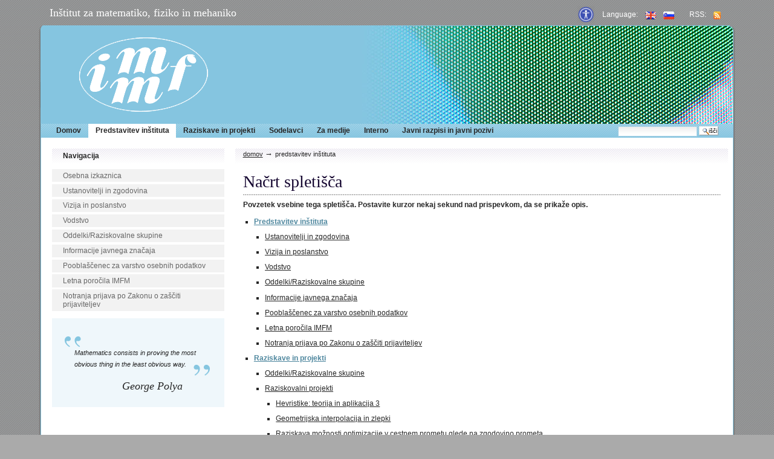

--- FILE ---
content_type: text/html; charset=utf-8
request_url: http://www.imfm.si/predstavitev-instituta/sitemap
body_size: 18093
content:

<!DOCTYPE html PUBLIC "-//W3C//DTD XHTML 1.0 Transitional//EN" "http://www.w3.org/TR/xhtml1/DTD/xhtml1-transitional.dtd">



<html xmlns="http://www.w3.org/1999/xhtml" xml:lang="sl"
      lang="sl" lan="sl">

<head>
    <meta http-equiv="Content-Type"
          content="text/html;charset=utf-8" />

    <title>
        Predstavitev inštituta
        &mdash;
        IMFM
    </title>

    
    
      <base href="http://www.imfm.si/predstavitev-instituta/" />
    
  

    <meta name="generator" content="Plone - http://plone.org" />


    <!-- Plone ECMAScripts -->
    
      
        
            
                <script type="text/javascript"
                        src="http://www.imfm.si/portal_javascripts/IMFM/ploneScripts5579.js">
                </script>
                
            
        
    
    

    
	
          
        
            
                
                    
                    
                        <style type="text/css"><!-- @import url(http://www.imfm.si/portal_css/IMFM/ploneStyles2797.css); --></style>
                    
                    
                
            
            
                
                    <link rel="alternate stylesheet"
                          type="text/css" media="screen"
                          href="http://www.imfm.si/portal_css/IMFM/ploneStyles0556.css"
                          title="Small Text" />
                    
                    
                
            
            
                
                    <link rel="alternate stylesheet"
                          type="text/css" media="screen"
                          href="http://www.imfm.si/portal_css/IMFM/ploneStyles3405.css"
                          title="Large Text" />
                    
                    
                
            
            
                
                    
                    
                        <style type="text/css"><!-- @import url(http://www.imfm.si/portal_css/IMFM/ploneStyles7495.css); --></style>
                    
                    
                
            
        
    
        
        
    

    <!-- Internet Explorer CSS Fixes -->
    <!--[if IE]>
        <style type="text/css" media="all">@import url(http://www.imfm.si/IEFixes.css);</style>
    <![endif]-->

    <link rel="shortcut icon" type="image/x-icon"
          href="http://www.imfm.si/favicon.ico" />

    <link rel="home" href="http://www.imfm.si"
          title="Izhodiščna stran" />
    <link rel="search" href="http://www.imfm.si/search_form"
          title="Preišči to spletišče" />
    <link rel="author"
          href="http://www.imfm.si/author/matej"
          title="Informacija o avtorju" />
    <link rel="contents" href="http://www.imfm.si/sitemap"
          title="Načrt spletišča" />

    

    

    <link rel="up" href="http://www.imfm.si"
          title="Up one level" />

    

    <!-- Disable IE6 image toolbar -->
    <meta http-equiv="imagetoolbar" content="no" />
    
    
    
    
      <style type="text/css" media="all"><!-- @import url(http://www.imfm.si/jscalendar/calendar-system.css); --></style>
    
    
      <style type="text/css" media="all"><!-- @import url(http://www.imfm.si/content_types.css); --></style>
    
    
    
    <style type="text/css">
  #header {
    background-image: url(header_images/pikice.jpg);
  }
  #header_r {
    background-image: url(header_images/pikice_r.png);
  }
</style>
    
  

    
    
    
  

    
    
    
  

    
    
    
    <script type="text/javascript">
      <!--
      function popupWindow(url, size1, size2) {
        size1 = size1 + 50;
        if (size1 > 850) {
          size1 = 850;
        }
        size2 = size2 + 100;
        if (size2 > 650) {
          size2 = 650;
        };
        w = window.open(url,"Popup","toolbar=0,location=0,directories=0,menubar=0,resizable=1,status=0,scrollbars=1,width=" + size1 +",height="+ size2 );
        w.focus();
      }
      
      function referenceObject(uid, type) {
        url = document.location.href;
        pos = url.lastIndexOf('/');
        url = url.slice(0, pos);
        redirect = url;
        redirect += '/plonearticle_uid_reference?';
        redirect += 'uid=' + uid;
        redirect += '&type=' + type;
        document.location = redirect;
      }
      -->
    </script>
  

  </head>

<body class="section-predstavitev-instituta" dir="ltr">
<div id="box">
  <a class="hiddenStructure" accesskey="2"
     href="#documentContent">Preskoči na vsebino</a>
  <a class="hiddenStructure" accesskey="6"
     href="#portlet-navigation-tree">Preskoči na navigacijo</a>
  
  <h1 class="title">Inštitut za matematiko, fiziko in mehaniko</h1>
  
  <dl id="language_select">
    <dd style="float: left; margin-bottom: 3px; margin-top: -3px"><a
    href="/dostopnost"><img src="/acc.jpg" width="30px" /></a></dd>

    <dt>Language:</dt>
    <dd>
      <ul>
      
          <li>
      
              <a href="http://www.imfm.si/about/view?set_language=en"
                 title="Preklopi iz jezika na English">
                  <img alt="English"
                       src="http://www.imfm.si/flag-gb.gif" />
              </a>
      
          </li>
          <li>
      
              <a href="http://www.imfm.si/predstavitev-instituta/view?set_language=sl"
                 title="Preklopi iz jezika na Slovenščina">
                  <img alt="Slovenščina"
                       src="http://www.imfm.si/flag-si.gif" />
              </a>
      
          </li>
      
          
      
      </ul></dd>

    <dt>RSS:</dt>
      <dd><ul>
        <li>
          <a href="http://www.imfm.si/rss-sl">
            <img alt="RSS" src="rss.gif" />
          </a>
        </li>
      </ul></dd>
  </dl>
  
  <div id="header_l">
  <div id="header_r">
  <div id="header">
    <div id="logo">
      <a href="http://www.imfm.si" accesskey="1">IMFM</a>
    </div>
    
  </div><!-- header -->
  </div><!-- header_r -->
  </div><!-- header_l -->

  <div id="nav_l">
  <div id="nav_r">
  <div id="nav">
    <div id="portal-searchbox">
        <form name="searchform"
              action="http://www.imfm.si/search"
              style="white-space:nowrap"
              onsubmit="return liveSearchSubmit()">

            <label for="searchGadget"
                   class="hiddenStructure">Išči po spletišču</label>

            <div class="LSBox">
            <input id="searchGadget" name="SearchableText"
                   type="text" size="15" accesskey="4"
                   class="visibility:visible" />

            <input class="searchButton" type="submit"
                   value="Išči" />
            </div>            
        </form>

    </div>
    <dl>
      
      <dt class="hiddenStructure">Sekcije</dt>
      <dd>
        <ul>
          
            <li id="portaltab-index_html">
              <a href="http://www.imfm.si">Domov</a></li>
          
          
            <li id="portaltab-predstavitev-instituta"
                class="selected">
              <a href="http://www.imfm.si/predstavitev-instituta"
                 title="">Predstavitev inštituta</a></li>
          
          
            <li id="portaltab-raziskave-in-projekti">
              <a href="http://www.imfm.si/raziskave-in-projekti"
                 title="">Raziskave in projekti</a></li>
          
          
            <li id="portaltab-sodelavci">
              <a href="http://www.imfm.si/sodelavci"
                 title="">Sodelavci</a></li>
          
          
            <li id="portaltab-za-medije">
              <a href="http://www.imfm.si/za-medije"
                 title="">Za medije</a></li>
          
          
            <li id="portaltab-interno">
              <a href="http://www.imfm.si/interno" title="">Interno</a></li>
          
          
            <li id="portaltab-javni-razpisi-in-javni-pozivi-1">
              <a href="http://www.imfm.si/javni-razpisi-in-javni-pozivi-1"
                 title="">Javni razpisi in javni pozivi</a></li>
          
        </ul>
      </dd>
    </dl>
  </div>
  </div>
  </div>
  <div class="LSResult" id="LSResult" style=""><div class="LSShadow" id="LSShadow"></div></div>
  
  <div id="content">    
  <div id="content_r">            
    
    <div id="portal-column-one">
      <div class="visualPadding">
        
          

    
        

        
            

<dl class="portlet" id="portlet-navigation-tree">
    <dt class="portletHeader">
        <span class="portletTopLeft"></span>
        <a href="http://www.imfm.si/predstavitev-instituta/sitemap"
           class="tile">Navigacija</a>
       
        <span class="portletTopRight"></span>
    </dt>

    <dd class="portletItem lastItem">
        <ul class="portletNavigationTree navTreeLevel0">
            

            <li class="navTreeItem visualNoMarker">
              <div class="visualIcon contenttype-folder">
              <a href="http://www.imfm.si/predstavitev-instituta"
                 class="visualIconPadding" title="">Osebna izkaznica</a>
              </div>
            </li>
            



<li class="navTreeItem visualNoMarker">

    

    <div class="visualIcon contenttype-folder">
        
        <a href="http://www.imfm.si/predstavitev-instituta/ustanovitelji-zgodovina"
           class="state-published visualIconPadding"
           title="">Ustanovitelji in zgodovina</a>
        
    </div>

    
    
</li>


<li class="navTreeItem visualNoMarker">

    

    <div class="visualIcon contenttype-plonearticle">
        
        <a href="http://www.imfm.si/predstavitev-instituta/vizija-in-poslanstvo-1"
           class="state-published visualIconPadding"
           title="">Vizija in poslanstvo</a>
        
    </div>

    
    
</li>


<li class="navTreeItem visualNoMarker">

    

    <div class="visualIcon contenttype-plonearticle">
        
        <a href="http://www.imfm.si/predstavitev-instituta/vodstvo"
           class="state-published visualIconPadding"
           title="Vodstvo Inštituta za matematiko, fiziko in mehaniko">Vodstvo</a>
        
    </div>

    
    
</li>


<li class="navTreeItem visualNoMarker">

    

    <div class="visualIcon contenttype-plonearticle">
        
        <a href="http://www.imfm.si/predstavitev-instituta/oddelki-raziskovalne-skupine"
           class="state-published visualIconPadding"
           title="V okviru Inštituta za matematiko, fiziko in mehaniko delujejo štirje oddelki/raziskovalne skupine.">Oddelki/Raziskovalne skupine</a>
        
    </div>

    
    
</li>


<li class="navTreeItem visualNoMarker">

    

    <div class="visualIcon contenttype-plonearticle">
        
        <a href="http://www.imfm.si/predstavitev-instituta/informacije-javnega-znacaja"
           class="state-published visualIconPadding"
           title="">Informacije javnega značaja</a>
        
    </div>

    
    
</li>


<li class="navTreeItem visualNoMarker">

    

    <div class="visualIcon contenttype-plonearticle">
        
        <a href="http://www.imfm.si/predstavitev-instituta/partnerski-instituti"
           class="state-published visualIconPadding"
           title="Pooblaščena oseba za varstvo osebnih podatkov je imenovana v skladu z uredbo GDPR (General Data Protection Regulation) in vsakokrat veljavnim Zakonom o varstvu osebnih podatkov.">Pooblaščenec za varstvo osebnih podatkov</a>
        
    </div>

    
    
</li>


<li class="navTreeItem visualNoMarker">

    

    <div class="visualIcon contenttype-plonearticle">
        
        <a href="http://www.imfm.si/predstavitev-instituta/letna-porocila-imfm"
           class="state-published visualIconPadding"
           title="">Letna poročila IMFM</a>
        
    </div>

    
    
</li>


<li class="navTreeItem visualNoMarker">

    

    <div class="visualIcon contenttype-plonearticle">
        
        <a href="http://www.imfm.si/predstavitev-instituta/notranja-prijava-po-zakonu-o-zasciti-prijaviteljev"
           class="state-published visualIconPadding"
           title="">Notranja prijava po Zakonu o zaščiti prijaviteljev</a>
        
    </div>

    
    
</li>



        </ul>
        <span class="portletBottomLeft"></span>
        <span class="portletBottomRight"></span>
    </dd>
</dl>


        

        

        
    

        
      </div>
      <div id="quote">
        <p>Mathematics consists in proving the most obvious thing in the least obvious way.</p>
        <span class="signature">George Polya</span>
      </div>
    </div>
    
    
    
    
    
      <div>
        <div id="region-content" class="documentContent">
          <div id="portal-breadcrumbs">

    <span id="breadcrumbs-you-are-here">Nahajate se tu:</span>
    <a href="http://www.imfm.si">Domov</a>
    <span class="breadcrumbSeparator">
        &rarr;
        
    </span>
    <span dir="ltr">
        
            
            
            <span>Predstavitev inštituta</span>
         
    </span>

</div>
          <a name="documentContent"></a>
          

    


      
          
      
          

    <h1>Načrt spletišča</h1>

    <p class="documentDescription">Povzetek vsebine tega spletišča. Postavite kurzor nekaj sekund nad prispevkom, da se prikaže opis.</p>

    <ul id="portal-sitemap"
        class="navTreeLevel0 visualNoMarker">
        



<li class="navTreeItem visualNoMarker">

    

    <div class="visualIcon contenttype-folder">
        
        <a href="http://www.imfm.si/predstavitev-instituta"
           class="state-published visualIconPadding navTreeCurrentItem"
           title="">Predstavitev inštituta</a>
        
    </div>

    <ul class="navTree navTreeLevel2">
        

<li class="navTreeItem visualNoMarker">

    

    <div class="visualIcon contenttype-folder">
        
        <a href="http://www.imfm.si/predstavitev-instituta/ustanovitelji-zgodovina"
           class="state-published visualIconPadding"
           title="">Ustanovitelji in zgodovina</a>
        
    </div>

    
    
</li>


<li class="navTreeItem visualNoMarker">

    

    <div class="visualIcon contenttype-plonearticle">
        
        <a href="http://www.imfm.si/predstavitev-instituta/vizija-in-poslanstvo-1"
           class="state-published visualIconPadding"
           title="">Vizija in poslanstvo</a>
        
    </div>

    
    
</li>


<li class="navTreeItem visualNoMarker">

    

    <div class="visualIcon contenttype-plonearticle">
        
        <a href="http://www.imfm.si/predstavitev-instituta/vodstvo"
           class="state-published visualIconPadding"
           title="Vodstvo Inštituta za matematiko, fiziko in mehaniko">Vodstvo</a>
        
    </div>

    
    
</li>


<li class="navTreeItem visualNoMarker">

    

    <div class="visualIcon contenttype-plonearticle">
        
        <a href="http://www.imfm.si/predstavitev-instituta/oddelki-raziskovalne-skupine"
           class="state-published visualIconPadding"
           title="V okviru Inštituta za matematiko, fiziko in mehaniko delujejo štirje oddelki/raziskovalne skupine.">Oddelki/Raziskovalne skupine</a>
        
    </div>

    
    
</li>


<li class="navTreeItem visualNoMarker">

    

    <div class="visualIcon contenttype-plonearticle">
        
        <a href="http://www.imfm.si/predstavitev-instituta/informacije-javnega-znacaja"
           class="state-published visualIconPadding"
           title="">Informacije javnega značaja</a>
        
    </div>

    
    
</li>


<li class="navTreeItem visualNoMarker">

    

    <div class="visualIcon contenttype-plonearticle">
        
        <a href="http://www.imfm.si/predstavitev-instituta/partnerski-instituti"
           class="state-published visualIconPadding"
           title="Pooblaščena oseba za varstvo osebnih podatkov je imenovana v skladu z uredbo GDPR (General Data Protection Regulation) in vsakokrat veljavnim Zakonom o varstvu osebnih podatkov.">Pooblaščenec za varstvo osebnih podatkov</a>
        
    </div>

    
    
</li>


<li class="navTreeItem visualNoMarker">

    

    <div class="visualIcon contenttype-plonearticle">
        
        <a href="http://www.imfm.si/predstavitev-instituta/letna-porocila-imfm"
           class="state-published visualIconPadding"
           title="">Letna poročila IMFM</a>
        
    </div>

    
    
</li>


<li class="navTreeItem visualNoMarker">

    

    <div class="visualIcon contenttype-plonearticle">
        
        <a href="http://www.imfm.si/predstavitev-instituta/notranja-prijava-po-zakonu-o-zasciti-prijaviteljev"
           class="state-published visualIconPadding"
           title="">Notranja prijava po Zakonu o zaščiti prijaviteljev</a>
        
    </div>

    
    
</li>


    </ul>
    
</li>


<li class="navTreeItem visualNoMarker">

    

    <div class="visualIcon contenttype-folder">
        
        <a href="http://www.imfm.si/raziskave-in-projekti"
           class="state-published visualIconPadding"
           title="">Raziskave in projekti</a>
        
    </div>

    <ul class="navTree navTreeLevel2">
        

<li class="navTreeItem visualNoMarker">

    

    <div class="visualIcon contenttype-folder">
        
        <a href="http://www.imfm.si/raziskave-in-projekti/raziskovalne-skupine"
           class="state-published visualIconPadding"
           title="Raziskovalno delo na Inštitutu za matematiko, fiziko in mehaniko poteka v okviru več oddelkov oziroma raziskovalnih skupin. Posamezna raziskovalna skupina združuje znanstvenike in raziskovalce, ki se ukvarjajo z raziskovanjem problemov, opisanih s ključnimi besedami pod nazivom raziskovalne skupine.

Delo je organizirano v štiri raziskovalne skupine: ">Oddelki/Raziskovalne skupine</a>
        
    </div>

    
    
</li>


<li class="navTreeItem visualNoMarker">

    

    <div class="visualIcon contenttype-folder">
        
        <a href="http://www.imfm.si/raziskave-in-projekti/raziskovalni-projekti"
           class="state-published visualIconPadding"
           title="Znanstveno-raziskovalni ter raziskovalno-razvojni projekti">Raziskovalni projekti</a>
        
    </div>

    <ul class="navTree navTreeLevel3">
        

<li class="navTreeItem visualNoMarker">

    

    <div class="visualIcon contenttype-project">
        
        <a href="http://www.imfm.si/raziskave-in-projekti/raziskovalni-projekti/hevristike-teorija-in-aplikacija-3"
           class="state-published visualIconPadding"
           title="aplikativni raziskovalni projekt">Hevristike: teorija in aplikacija 3</a>
        
    </div>

    
    
</li>


<li class="navTreeItem visualNoMarker">

    

    <div class="visualIcon contenttype-project">
        
        <a href="http://www.imfm.si/raziskave-in-projekti/raziskovalni-projekti/geometrijska-interpolacija-in-zlepki"
           class="state-published visualIconPadding"
           title="podoktorski raziskovalni projekt">Geometrijska interpolacija in zlepki</a>
        
    </div>

    
    
</li>


<li class="navTreeItem visualNoMarker">

    

    <div class="visualIcon contenttype-project">
        
        <a href="http://www.imfm.si/raziskave-in-projekti/raziskovalni-projekti/raziskava-moznosti-optimizacije-v-cestnem-prometu-glede-na-zgodovino-prometa"
           class="state-published visualIconPadding"
           title="Projekt ciljnega raziskovalnega programa (CRP) &quot;Znanje za varnost in mir 2006-2010&quot;">Raziskava možnosti optimizacije v cestnem prometu glede na zgodovino prometa</a>
        
    </div>

    
    
</li>


<li class="navTreeItem visualNoMarker">

    

    <div class="visualIcon contenttype-project">
        
        <a href="http://www.imfm.si/raziskave-in-projekti/raziskovalni-projekti/pomen-luke-koper-v-logisticni-podpori-sv-in-zaveznikov"
           class="state-published visualIconPadding"
           title="Projekt ciljnega raziskovalnega programa (CRP) &quot;Znanje za varnost in mir 2006-2010&quot;">Pomen luke Koper v logistični podpori SV in zaveznikov</a>
        
    </div>

    
    
</li>


<li class="navTreeItem visualNoMarker">

    

    <div class="visualIcon contenttype-project">
        
        <a href="http://www.imfm.si/raziskave-in-projekti/raziskovalni-projekti/nov-nacin-merjenja-temperature-v-posebnih-pogojih-z-metodo-jkr"
           class="state-published visualIconPadding"
           title="aplikativni raziskovalni projekt">Nov način merjenja temperature v posebnih pogojih z metodo JKR</a>
        
    </div>

    
    
</li>


<li class="navTreeItem visualNoMarker">

    

    <div class="visualIcon contenttype-project">
        
        <a href="http://www.imfm.si/raziskave-in-projekti/raziskovalni-projekti/spremljanje-staranja-nitroceluloznih-pogonskih-sredstev"
           class="state-published visualIconPadding"
           title="Projekt ciljnega raziskovalnega programa (CRP) &quot;Znanje za varnost in mir 2006-2010&quot;">Spremljanje staranja nitroceluloznih pogonskih sredstev</a>
        
    </div>

    
    
</li>


<li class="navTreeItem visualNoMarker">

    

    <div class="visualIcon contenttype-project">
        
        <a href="http://www.imfm.si/raziskave-in-projekti/raziskovalni-projekti/geometrijska-in-algebrajska-topologija"
           class="state-published visualIconPadding"
           title="temeljni raziskovalni projekt">Geometrijska in algebrajska topologija</a>
        
    </div>

    
    
</li>


<li class="navTreeItem visualNoMarker">

    

    <div class="visualIcon contenttype-project">
        
        <a href="http://www.imfm.si/raziskave-in-projekti/raziskovalni-projekti/topoloska-in-metricna-teorija-grafov"
           class="state-published visualIconPadding"
           title="temeljni raziskovalni projekt">Topološka in metrična teorija grafov</a>
        
    </div>

    
    
</li>


<li class="navTreeItem visualNoMarker">

    

    <div class="visualIcon contenttype-project">
        
        <a href="http://www.imfm.si/raziskave-in-projekti/raziskovalni-projekti/uporaba-algebre-v-analizi"
           class="state-published visualIconPadding"
           title="temeljni raziskovalni projekt">Uporaba algebre v analizi</a>
        
    </div>

    
    
</li>


<li class="navTreeItem visualNoMarker">

    

    <div class="visualIcon contenttype-project">
        
        <a href="http://www.imfm.si/raziskave-in-projekti/raziskovalni-projekti/analiticne-in-topoloske-metode-v-kompleksni-geometriji-in-teoriji-foliacij"
           class="state-published visualIconPadding"
           title="temeljni raziskovalni projekt">Analitične in topološke metode v kompleksni geometriji in teoriji foliacij </a>
        
    </div>

    
    
</li>


<li class="navTreeItem visualNoMarker">

    

    <div class="visualIcon contenttype-project">
        
        <a href="http://www.imfm.si/raziskave-in-projekti/raziskovalni-projekti/algoritmi-za-analizo-dodeljevanja-lokacij"
           class="state-published visualIconPadding"
           title="temeljni raziskovalni projekt">Algoritmi za analizo dodeljevanja lokacij</a>
        
    </div>

    
    
</li>


<li class="navTreeItem visualNoMarker">

    

    <div class="visualIcon contenttype-project">
        
        <a href="http://www.imfm.si/raziskave-in-projekti/raziskovalni-projekti/pogoji-nilpotentnosti-v-grupah"
           class="state-published visualIconPadding"
           title="podoktorski raziskovalni projekt">Pogoji nilpotentnosti v grupah</a>
        
    </div>

    
    
</li>


<li class="navTreeItem visualNoMarker">

    

    <div class="visualIcon contenttype-project">
        
        <a href="http://www.imfm.si/raziskave-in-projekti/raziskovalni-projekti/pozitivnost-v-nekomutativni-realni-algebraicni-geometriji"
           class="state-published visualIconPadding"
           title="podoktorski raziskovalni projekt">Pozitivnost v nekomutativni realni algebraični geometriji</a>
        
    </div>

    
    
</li>


<li class="navTreeItem visualNoMarker">

    

    <div class="visualIcon contenttype-project">
        
        <a href="http://www.imfm.si/raziskave-in-projekti/raziskovalni-projekti/preslikave-na-algebrah"
           class="state-published visualIconPadding"
           title="temeljni raziskovalni projekt">Preslikave na algebrah</a>
        
    </div>

    
    
</li>


<li class="navTreeItem visualNoMarker">

    

    <div class="visualIcon contenttype-project">
        
        <a href="http://www.imfm.si/raziskave-in-projekti/raziskovalni-projekti/anonimizacija-podatkovnih-baz"
           class="state-published visualIconPadding"
           title="aplikativni raziskovalni projekt">Anonimizacija podatkovnih baz</a>
        
    </div>

    
    
</li>


<li class="navTreeItem visualNoMarker">

    

    <div class="visualIcon contenttype-project">
        
        <a href="http://www.imfm.si/raziskave-in-projekti/raziskovalni-projekti/certifikatna-agencija-z-ecc-za-potrebe-mors-a"
           class="state-published visualIconPadding"
           title="Projekt ciljnega raziskovalnega programa (CRP) &quot;Znanje za varnost in mir 2006-2010&quot;">Certifikatna agencija z ECC za potrebe MORS-a</a>
        
    </div>

    
    
</li>


<li class="navTreeItem visualNoMarker">

    

    <div class="visualIcon contenttype-project">
        
        <a href="http://www.imfm.si/raziskave-in-projekti/raziskovalni-projekti/analiza-prenosa-znanja-v-gospodarstvo-po-znanstveno-raziskovalnih-podrocjih"
           class="state-published visualIconPadding"
           title="Projekt ciljnega raziskovalnega programa (CRP) &quot;Konkurenčnost Slovenije 2006-2013&quot;">Analiza prenosa znanja v gospodarstvo po znanstveno-raziskovalnih področjih</a>
        
    </div>

    
    
</li>


<li class="navTreeItem visualNoMarker">

    

    <div class="visualIcon contenttype-project">
        
        <a href="http://www.imfm.si/raziskave-in-projekti/raziskovalni-projekti/jkr-detektor-za-nedestruktivno-detekcijo-zemeljskih-min-in-improviziranih-eksplozivnih-naprav"
           class="state-published visualIconPadding"
           title="Projekt razpisa tehnološkega programa &quot;Tehnologija za varnost in mir 2006-2012&quot;">JKR detektor za nedestruktivno detekcijo zemeljskih min in improviziranih eksplozivnih naprav</a>
        
    </div>

    
    
</li>


<li class="navTreeItem visualNoMarker">

    

    <div class="visualIcon contenttype-project">
        
        <a href="http://www.imfm.si/raziskave-in-projekti/raziskovalni-projekti/telekomunikacijska-omrezja-problemi-hanojskega-stolpa-in-algoritmi"
           class="state-published visualIconPadding"
           title="aplikativni raziskovalni projekt">Telekomunikacijska omrežja, problemi hanojskega stolpa in algoritmi</a>
        
    </div>

    
    
</li>


<li class="navTreeItem visualNoMarker">

    

    <div class="visualIcon contenttype-project">
        
        <a href="http://www.imfm.si/raziskave-in-projekti/raziskovalni-projekti/geometrijska-interpolacija-krivulj-in-ploskev"
           class="state-published visualIconPadding"
           title="Mednarodno sodelovanje Slovenija-Norveška">Geometrijska interpolacija krivulj in ploskev</a>
        
    </div>

    
    
</li>


<li class="navTreeItem visualNoMarker">

    

    <div class="visualIcon contenttype-project">
        
        <a href="http://www.imfm.si/raziskave-in-projekti/raziskovalni-projekti/kartezicni-produkti-grafov-in-raziskovalno-delo"
           class="state-published visualIconPadding"
           title="Mednarodno sodelovanje Slovenija-Avstrija">Kartezični produkti grafov in raziskovalno delo</a>
        
    </div>

    
    
</li>


<li class="navTreeItem visualNoMarker">

    

    <div class="visualIcon contenttype-project">
        
        <a href="http://www.imfm.si/raziskave-in-projekti/raziskovalni-projekti/tranzitivno-delovanje-grup-na-grafih"
           class="state-published visualIconPadding"
           title="Mednarodno sodelovanje Slovenija-Kitajska">Tranzitivno delovanje grup na grafih</a>
        
    </div>

    
    
</li>


<li class="navTreeItem visualNoMarker">

    

    <div class="visualIcon contenttype-project">
        
        <a href="http://www.imfm.si/raziskave-in-projekti/raziskovalni-projekti/nove-metode-v-geometriji-in-topologoji-ter-njihova-uporaba"
           class="state-published visualIconPadding"
           title="Temeljni raziskovalni projekt">Nove metode v geometriji in topologoji ter njihova uporaba</a>
        
    </div>

    
    
</li>


<li class="navTreeItem visualNoMarker">

    

    <div class="visualIcon contenttype-project">
        
        <a href="http://www.imfm.si/raziskave-in-projekti/raziskovalni-projekti/jkr-nedestruktivna-metoda-za-studij-in-spremljanje-polimorfizma-v-heterogenih-farmacevtskih-sistemih"
           class="state-published visualIconPadding"
           title="Temeljni raziskovalni projekt">JKR-nedestruktivna metoda za študij in spremljanje polimorfizma v heterogenih farmacevtskih sistemih</a>
        
    </div>

    
    
</li>


<li class="navTreeItem visualNoMarker">

    

    <div class="visualIcon contenttype-project">
        
        <a href="http://www.imfm.si/raziskave-in-projekti/raziskovalni-projekti/razvoj-novih-metod-in-uporaba-znanih-metod-matematicenga-prgramiranja-v-kombinatoricni-optimizaciji-in-realni-algebri"
           class="state-published visualIconPadding"
           title="podoktorski raziskovalni projekt">Razvoj novih metod in uporaba znanih metod matematičenga prgramiranja v kombinatorični optimizaciji in realni algebri</a>
        
    </div>

    
    
</li>


<li class="navTreeItem visualNoMarker">

    

    <div class="visualIcon contenttype-project">
        
        <a href="http://www.imfm.si/raziskave-in-projekti/raziskovalni-projekti/katalog-grafov-z-visoko-stopnjo-simetricnosti"
           class="state-published visualIconPadding"
           title="temeljni raziskovalni projekt">Katalog grafov z visoko stopnjo simetričnosti</a>
        
    </div>

    
    
</li>


<li class="navTreeItem visualNoMarker">

    

    <div class="visualIcon contenttype-project">
        
        <a href="http://www.imfm.si/raziskave-in-projekti/raziskovalni-projekti/digitalni-arhiv-naravne-in-kulturne-dediscine"
           class="state-published visualIconPadding"
           title="Aplikativni raziskovalni projekt">Digitalni arhiv naravne in kulturne dediščine</a>
        
    </div>

    
    
</li>


<li class="navTreeItem visualNoMarker">

    

    <div class="visualIcon contenttype-project">
        
        <a href="http://www.imfm.si/raziskave-in-projekti/raziskovalni-projekti/model-za-tehnicno-in-ekonomsko-optimizacijo-logisticnega-sistema"
           class="state-published visualIconPadding"
           title="">Model za tehnično in ekonomsko optimizacijo logističnega sistema</a>
        
    </div>

    
    
</li>


<li class="navTreeItem visualNoMarker">

    

    <div class="visualIcon contenttype-project">
        
        <a href="http://www.imfm.si/raziskave-in-projekti/raziskovalni-projekti/samourejanje-molekularnih-nanomagnetov-v-nanocevkah"
           class="state-published visualIconPadding"
           title="">Samourejanje molekularnih nanomagnetov v nanocevkah</a>
        
    </div>

    
    
</li>


<li class="navTreeItem visualNoMarker">

    

    <div class="visualIcon contenttype-project">
        
        <a href="http://www.imfm.si/raziskave-in-projekti/raziskovalni-projekti/vzorci-struktura-samo-organizacije-ter-magnetoelektriki-v-mesanicah-nanodelcev-in-tekocih-kristalov"
           class="state-published visualIconPadding"
           title="">Vzorci, struktura samo-organizacije ter magnetoelektriki v mešanicah nanodelcev in tekočih kristalov</a>
        
    </div>

    
    
</li>


<li class="navTreeItem visualNoMarker">

    

    <div class="visualIcon contenttype-project">
        
        <a href="http://www.imfm.si/raziskave-in-projekti/raziskovalni-projekti/numericna-analiza-direktnega-in-inverzivnega-problema-lastnih-vrednosti-v-vibracijski-analizi"
           class="state-published visualIconPadding"
           title="Mednarodno sodelovanje Slovenija - Italija">Numerična analiza direktnega in inverzivnega problema lastnih vrednosti v vibracijski analizi</a>
        
    </div>

    
    
</li>


<li class="navTreeItem visualNoMarker">

    

    <div class="visualIcon contenttype-project">
        
        <a href="http://www.imfm.si/raziskave-in-projekti/raziskovalni-projekti/matricni-problemi-grupe-in-polgrupe-matrik"
           class="state-published visualIconPadding"
           title="Mednarodno sodelovanje Slovenija-Ukrajina">Matrični problemi, grupe in polgrupe matrik</a>
        
    </div>

    
    
</li>


<li class="navTreeItem visualNoMarker">

    

    <div class="visualIcon contenttype-project">
        
        <a href="http://www.imfm.si/raziskave-in-projekti/raziskovalni-projekti/metode-neskoncno-dimenzionalne-topologije-v-topoloski-algebri-grobi-geometriji-in-funkcionalni-analizi"
           class="state-published visualIconPadding"
           title="Mednarodno sodelovanje Slovenija -Ukrajina ">Metode neskončno-dimenzionalne topologije v topološki algebri, grobi geometriji in funkcionalni analizi</a>
        
    </div>

    
    
</li>


<li class="navTreeItem visualNoMarker">

    

    <div class="visualIcon contenttype-project">
        
        <a href="http://www.imfm.si/raziskave-in-projekti/raziskovalni-projekti/spektralna-teorija-linearnih-operatorjev"
           class="state-published visualIconPadding"
           title="Mednarodno sodelovanje Slovenija Češka">Spektralna teorija linearnih operatorjev</a>
        
    </div>

    
    
</li>


<li class="navTreeItem visualNoMarker">

    

    <div class="visualIcon contenttype-project">
        
        <a href="http://www.imfm.si/raziskave-in-projekti/raziskovalni-projekti/refleksivno-in-hiperrefleksnost-prostorov-operatorjev"
           class="state-published visualIconPadding"
           title="Mednarodno sodelovanje Slovenija Poljska ">Refleksivno in hiperrefleksnost prostorov operatorjev</a>
        
    </div>

    
    
</li>


<li class="navTreeItem visualNoMarker">

    

    <div class="visualIcon contenttype-project">
        
        <a href="http://www.imfm.si/raziskave-in-projekti/raziskovalni-projekti/geometrija-in-topologija"
           class="state-published visualIconPadding"
           title="Mednarodno sodelovanje Slovenija - Rusija">Geometrija in topologija</a>
        
    </div>

    
    
</li>


<li class="navTreeItem visualNoMarker">

    

    <div class="visualIcon contenttype-project">
        
        <a href="http://www.imfm.si/raziskave-in-projekti/raziskovalni-projekti/izbrani-problemi-v-geometriji-in-topologiji"
           class="state-published visualIconPadding"
           title="Mednarodno sodelovanje Slovenija -Madžarska">Izbrani problemi v geometriji in topologiji</a>
        
    </div>

    
    
</li>


<li class="navTreeItem visualNoMarker">

    

    <div class="visualIcon contenttype-project">
        
        <a href="http://www.imfm.si/raziskave-in-projekti/raziskovalni-projekti/geometrijska-tipologija"
           class="state-published visualIconPadding"
           title="Mednarodno sodelovanje Slovenija -Poljska ">Geometrijska topologija</a>
        
    </div>

    
    
</li>


<li class="navTreeItem visualNoMarker">

    

    <div class="visualIcon contenttype-project">
        
        <a href="http://www.imfm.si/raziskave-in-projekti/raziskovalni-projekti/problemi-ohranjevalcev"
           class="state-published visualIconPadding"
           title="Mednarodno sodelovanje Slovenija -Madžarska ">Problemi ohranjevalcev</a>
        
    </div>

    
    
</li>


<li class="navTreeItem visualNoMarker">

    

    <div class="visualIcon contenttype-project">
        
        <a href="http://www.imfm.si/raziskave-in-projekti/raziskovalni-projekti/algebra-in-topologija"
           class="state-published visualIconPadding"
           title="Mednarodno sodelovanje Slovenija -Rusija">Algebra in Topologija</a>
        
    </div>

    
    
</li>


<li class="navTreeItem visualNoMarker">

    

    <div class="visualIcon contenttype-project">
        
        <a href="http://www.imfm.si/raziskave-in-projekti/raziskovalni-projekti/linerani-in-nelinearni-ohranjevalci"
           class="state-published visualIconPadding"
           title="Mednarodno sodelovanje Slovenija -Rusija">Linerani in nelinearni ohranjevalci</a>
        
    </div>

    
    
</li>


<li class="navTreeItem visualNoMarker">

    

    <div class="visualIcon contenttype-project">
        
        <a href="http://www.imfm.si/raziskave-in-projekti/raziskovalni-projekti/barvanje-grafov-in-njihova-aplikacija"
           class="state-published visualIconPadding"
           title="Mednarodno sodelovanje Slovenija -Poljska ">Barvanje grafov in njihova aplikacija</a>
        
    </div>

    
    
</li>


<li class="navTreeItem visualNoMarker">

    

    <div class="visualIcon contenttype-project">
        
        <a href="http://www.imfm.si/raziskave-in-projekti/raziskovalni-projekti/strukture-ravninskih-grafov-ter-njihova-aplikacija-v-barvanju-grafov-in-dodeljevanju-frekvenc"
           class="state-published visualIconPadding"
           title="Mednarodno sodelovanje Slovenija -Češka">Strukture ravninskih grafov ter njihova aplikacija v barvanju grafov in dodeljevanju frekvenc</a>
        
    </div>

    
    
</li>


<li class="navTreeItem visualNoMarker">

    

    <div class="visualIcon contenttype-project">
        
        <a href="http://www.imfm.si/raziskave-in-projekti/raziskovalni-projekti/geometrije-grafi-grupe-in-njihova-soodvisnost"
           class="state-published visualIconPadding"
           title="Mednarodno sodelovanje Slovenija -Madžarska ">Geometrije, grafi, grupe in njihova soodvisnost</a>
        
    </div>

    
    
</li>


<li class="navTreeItem visualNoMarker">

    

    <div class="visualIcon contenttype-project">
        
        <a href="http://www.imfm.si/raziskave-in-projekti/raziskovalni-projekti/aktualne-grafovske-invariante"
           class="state-published visualIconPadding"
           title="Mednarodno sodelovanje Slovenija -ZDA ">Aktualne grafovske invariante</a>
        
    </div>

    
    
</li>


<li class="navTreeItem visualNoMarker">

    

    <div class="visualIcon contenttype-project">
        
        <a href="http://www.imfm.si/raziskave-in-projekti/raziskovalni-projekti/nove-metode-v-nizko-dimenzionalni-geometrijski-topologiji"
           class="state-published visualIconPadding"
           title="Mednarodno sodelovanje Slovenija -ZDA">Nove metode v nizko dimenzionalni geometrijski topologiji</a>
        
    </div>

    
    
</li>


<li class="navTreeItem visualNoMarker">

    

    <div class="visualIcon contenttype-project">
        
        <a href="http://www.imfm.si/raziskave-in-projekti/raziskovalni-projekti/splosni-ohranjevalci"
           class="state-published visualIconPadding"
           title="Mednarodno sodelovanje Slovenija -ZDA">Splošni ohranjevalci</a>
        
    </div>

    
    
</li>


<li class="navTreeItem visualNoMarker">

    

    <div class="visualIcon contenttype-project">
        
        <a href="http://www.imfm.si/raziskave-in-projekti/raziskovalni-projekti/povezava-nanodimenzijske-magnetike-z-biologijo-nova-tehnika-za-detekcijo-manipulacijo-in-kontrolo-biolosko-zanimivih-komponent-na-celicnem-nivoju"
           class="state-published visualIconPadding"
           title="Mednarodno sodelovanje Slovenija -ZDA  ">Povezava nanodimenzijske magnetike z biologijo: nova tehnika za detekcijo, manipulacijo in kontrolo biološko zanimivih komponent na celičnem nivoju</a>
        
    </div>

    
    
</li>


<li class="navTreeItem visualNoMarker">

    

    <div class="visualIcon contenttype-project">
        
        <a href="http://www.imfm.si/raziskave-in-projekti/raziskovalni-projekti/nadgradnja-sistema-exe-za-izdelavo-standardiziranih-e-gradiv"
           class="state-published visualIconPadding"
           title="Nadgradnja eXe">Nadgradnja sistema eXe za izdelavo standardiziranih e-gradiv</a>
        
    </div>

    
    
</li>


<li class="navTreeItem visualNoMarker">

    

    <div class="visualIcon contenttype-project">
        
        <a href="http://www.imfm.si/raziskave-in-projekti/raziskovalni-projekti/aktivno-ucenje-matematike"
           class="state-published visualIconPadding"
           title="Aktivna matematika (AM)">Aktivno učenje matematike</a>
        
    </div>

    
    
</li>


<li class="navTreeItem visualNoMarker">

    

    <div class="visualIcon contenttype-project">
        
        <a href="http://www.imfm.si/raziskave-in-projekti/raziskovalni-projekti/katalog-grafov-z-visoko-stonjo-simetricnosti"
           class="state-published visualIconPadding"
           title="Temeljni raziskovalni projekt.">Katalog grafov z visoko stonjo simetričnosti</a>
        
    </div>

    
    
</li>


<li class="navTreeItem visualNoMarker">

    

    <div class="visualIcon contenttype-project">
        
        <a href="http://www.imfm.si/raziskave-in-projekti/raziskovalni-projekti/digitalni-arhiv-naravne-in-kulturne-dediscine-1"
           class="state-published visualIconPadding"
           title="Temeljni raziskovalni projekt.">Digitalni arhiv naravne in kulturne dediščine</a>
        
    </div>

    
    
</li>


<li class="navTreeItem visualNoMarker">

    

    <div class="visualIcon contenttype-project">
        
        <a href="http://www.imfm.si/raziskave-in-projekti/raziskovalni-projekti/model-za-tehnicno-in-ekonomsko-optimizacijo-logisticnega-sistema-1"
           class="state-published visualIconPadding"
           title="Temeljni raziskovalni projekt.">Model za tehnično in ekonomsko optimizacijo logističnega sistema</a>
        
    </div>

    
    
</li>


<li class="navTreeItem visualNoMarker">

    

    <div class="visualIcon contenttype-project">
        
        <a href="http://www.imfm.si/raziskave-in-projekti/raziskovalni-projekti/grafi-in-sorodne-matematicne-strukture"
           class="state-published visualIconPadding"
           title="Temeljni raziskovalni projekt.">Grafi in sorodne matematične strukture</a>
        
    </div>

    
    
</li>


<li class="navTreeItem visualNoMarker">

    

    <div class="visualIcon contenttype-project">
        
        <a href="http://www.imfm.si/raziskave-in-projekti/raziskovalni-projekti/nestandardne-vlozitve-cantorjeve-mnozice-v-evklidski-3-prostor"
           class="state-published visualIconPadding"
           title="Temeljni raziskovalni projekt.">Nestandardne vložitve Cantorjeve množice v Evklidski 3-prostor.</a>
        
    </div>

    
    
</li>


<li class="navTreeItem visualNoMarker">

    

    <div class="visualIcon contenttype-project">
        
        <a href="http://www.imfm.si/raziskave-in-projekti/raziskovalni-projekti/holomorfne-preslikave-in-foliacije"
           class="state-published visualIconPadding"
           title="Temeljni raziskovalni projekt.">Holomorfne preslikave in foliacije</a>
        
    </div>

    
    
</li>


<li class="navTreeItem visualNoMarker">

    

    <div class="visualIcon contenttype-project">
        
        <a href="http://www.imfm.si/raziskave-in-projekti/raziskovalni-projekti/foliacije-orbiterosti-in-liejevi-grupoidi"
           class="state-published visualIconPadding"
           title="Temeljni raziskovalni projekt.">Foliacije, orbiterosti in Liejevi grupoidi</a>
        
    </div>

    
    
</li>


<li class="navTreeItem visualNoMarker">

    

    <div class="visualIcon contenttype-project">
        
        <a href="http://www.imfm.si/raziskave-in-projekti/raziskovalni-projekti/preslikave-na-algebrah-1"
           class="state-published visualIconPadding"
           title="Temeljni raziskovalni projekt.">Preslikave na algebrah</a>
        
    </div>

    
    
</li>


<li class="navTreeItem visualNoMarker">

    

    <div class="visualIcon contenttype-project">
        
        <a href="http://www.imfm.si/raziskave-in-projekti/raziskovalni-projekti/geometrija-in-topologija-3-mnogoterosti"
           class="state-published visualIconPadding"
           title="Temeljni raziskovalni projekt.">Geometrija in topologija 3-mnogoterosti.</a>
        
    </div>

    
    
</li>


<li class="navTreeItem visualNoMarker">

    

    <div class="visualIcon contenttype-project">
        
        <a href="http://www.imfm.si/raziskave-in-projekti/raziskovalni-projekti/izredno-veliki-grafi-in-omrezja"
           class="state-published visualIconPadding"
           title="Temeljni raziskovalni projekt.">Izredno veliki grafi in omrežja</a>
        
    </div>

    
    
</li>


<li class="navTreeItem visualNoMarker">

    

    <div class="visualIcon contenttype-project">
        
        <a href="http://www.imfm.si/raziskave-in-projekti/raziskovalni-projekti/omrezja-soavtorstev-slovenskih-raziskovalcev-teoreticna-analiza-in-razvoj-uporabniskega-vmesnika-za-vizualizacijo"
           class="state-published visualIconPadding"
           title="Aplikativni raziskovalni projekt.">Omrežja soavtorstev slovenskih raziskovalcev: teoretična analiza in razvoj uporabniškega vmesnika za vizualizacijo.</a>
        
    </div>

    
    
</li>


<li class="navTreeItem visualNoMarker">

    

    <div class="visualIcon contenttype-project">
        
        <a href="http://www.imfm.si/raziskave-in-projekti/raziskovalni-projekti/matematicno-modeliranje-in-informatizacija-procesov-logisticnega-sistema-postnih-storitev"
           class="state-published visualIconPadding"
           title="Aplikativni raziskovalni projekt.">Matematično modeliranje in informatizacija procesov logističnega sistema poštnih storitev.</a>
        
    </div>

    
    
</li>


<li class="navTreeItem visualNoMarker">

    

    <div class="visualIcon contenttype-project">
        
        <a href="http://www.imfm.si/raziskave-in-projekti/raziskovalni-projekti/holomorfne-preslikave-geometrijska-interpolacija-in-harmonicna-analiza"
           class="state-published visualIconPadding"
           title="Trajanje projekta od 01.08.2013 do 31.07.2016.">Holomorfne preslikave, geometrijska interpolacija in harmonična analiza</a>
        
    </div>

    
    
</li>


<li class="navTreeItem visualNoMarker">

    

    <div class="visualIcon contenttype-project">
        
        <a href="http://www.imfm.si/raziskave-in-projekti/raziskovalni-projekti/splosna-topologija-in-metode-teorije-mnozic"
           class="state-published visualIconPadding"
           title="Trajanje projekta od 01.08.2013 do 31.07.2016.">Splošna topologija in metode teorije množic</a>
        
    </div>

    
    
</li>


<li class="navTreeItem visualNoMarker">

    

    <div class="visualIcon contenttype-project">
        
        <a href="http://www.imfm.si/raziskave-in-projekti/raziskovalni-projekti/grafovski-modeli-in-algoritmi-pri-parametriziranju-baznih-postaj-mobilne-telefonije-cetrte-generacije"
           class="state-published visualIconPadding"
           title="Trajanje projekta od 01.08.2013 do 31.07.2016.">Grafovski modeli in algoritmi pri parametriziranju baznih postaj mobilne telefonije četrte generacije</a>
        
    </div>

    
    
</li>


<li class="navTreeItem visualNoMarker">

    

    <div class="visualIcon contenttype-project">
        
        <a href="http://www.imfm.si/raziskave-in-projekti/raziskovalni-projekti/limitne-mnozice-iteracijskih-sistemov-v-dimenzijah-3-in-4"
           class="state-published visualIconPadding"
           title="Trajanje projekta od 01.07.2014 do 30.06.2017.">Limitne množice iteracijskih sistemov v dimenzijah 3 in 4</a>
        
    </div>

    
    
</li>


<li class="navTreeItem visualNoMarker">

    

    <div class="visualIcon contenttype-project">
        
        <a href="http://www.imfm.si/raziskave-in-projekti/raziskovalni-projekti/interakcija-med-kompleksno-analizo-minimalnimi-ploskvami-in-parcialnimi-diferencialnimi-enacbam"
           class="state-published visualIconPadding"
           title="Vodja projekta: prof. dr. Franc Forstnerič.">J1-7256 - Interakcija med kompleksno analizo, minimalnimi ploskvami in parcialnimi diferencialnimi enačbam</a>
        
    </div>

    
    
</li>


<li class="navTreeItem visualNoMarker">

    

    <div class="visualIcon contenttype-project">
        
        <a href="http://www.imfm.si/raziskave-in-projekti/raziskovalni-projekti/izbrani-problemi-nelinearne-analize"
           class="state-published visualIconPadding"
           title="Vodja projekta: prof. dr. Dušan Repovš.">J1-7025 - Izbrani problemi nelinearne analize</a>
        
    </div>

    
    
</li>


<li class="navTreeItem visualNoMarker">

    

    <div class="visualIcon contenttype-project">
        
        <a href="http://www.imfm.si/raziskave-in-projekti/raziskovalni-projekti/raziskovanje-notranje-strukture-stolpnih-grafov"
           class="state-published visualIconPadding"
           title="Vodja projekta: prof. dr. Sandi Klavžar.">J1-7110 - Raziskovanje notranje strukture stolpnih grafov</a>
        
    </div>

    
    
</li>


<li class="navTreeItem visualNoMarker">

    

    <div class="visualIcon contenttype-project">
        
        <a href="http://www.imfm.si/raziskave-in-projekti/raziskovalni-projekti/kombinatoricni-problemi-s-poudarkom-na-igrah"
           class="state-published visualIconPadding"
           title="Vodja projekta: prof. dr. Sandi Klavžar.">N1-0043 - Kombinatorični problemi s poudarkom na igrah</a>
        
    </div>

    
    
</li>


<li class="navTreeItem visualNoMarker">

    

    <div class="visualIcon contenttype-project">
        
        <a href="http://www.imfm.si/raziskave-in-projekti/raziskovalni-projekti/senzorske-tehnologije-pri-kontroli-posegov-v-objekte-kulturne-dediscine"
           class="state-published visualIconPadding"
           title="Vodja projekta: prof. dr. Zvonko Jagličić.">J2 - 8194 - Senzorske tehnologije pri kontroli posegov v objekte kulturne dediščine</a>
        
    </div>

    
    
</li>


<li class="navTreeItem visualNoMarker">

    

    <div class="visualIcon contenttype-project">
        
        <a href="http://www.imfm.si/raziskave-in-projekti/raziskovalni-projekti/zlivanje-biomedicinskih-podatkov-z-uporabo-nenegativne-matricne-tri-faktorizacije"
           class="state-published visualIconPadding"
           title="Vodja projekta: prof. dr. Nataša Pržulj.">J1-8155 - Zlivanje biomedicinskih podatkov z uporabo nenegativne matrične tri-faktorizacije</a>
        
    </div>

    
    
</li>


<li class="navTreeItem visualNoMarker">

    

    <div class="visualIcon contenttype-project">
        
        <a href="http://www.imfm.si/raziskave-in-projekti/raziskovalni-projekti/preslikave-na-matrikah-in-operatorjih"
           class="state-published visualIconPadding"
           title="Temeljni znanstveno-raziskovalni projekt.">J1-8133 - Preslikave na matrikah in operatorjih</a>
        
    </div>

    
    
</li>


<li class="navTreeItem visualNoMarker">

    

    <div class="visualIcon contenttype-project">
        
        <a href="http://www.imfm.si/raziskave-in-projekti/raziskovalni-projekti/zvezni-in-diskretni-sistemi-v-nelinearni-analizi"
           class="state-published visualIconPadding"
           title="Vodja projekta: prof. dr. Dušan Repovš.">J1-8131 - Zvezni in diskretni sistemi v nelinearni analizi</a>
        
    </div>

    
    
</li>


<li class="navTreeItem visualNoMarker">

    

    <div class="visualIcon contenttype-project">
        
        <a href="http://www.imfm.si/raziskave-in-projekti/raziskovalni-projekti/prekrizna-stevila-in-njihova-uporaba"
           class="state-published visualIconPadding"
           title="Vodja projekta: prof. dr. Bojan Mohar.">J1-8130 - Prekrižna števila in njihova uporaba</a>
        
    </div>

    
    
</li>


<li class="navTreeItem visualNoMarker">

    

    <div class="visualIcon contenttype-project">
        
        <a href="http://www.imfm.si/raziskave-in-projekti/raziskovalni-projekti/n1-0064-analiza-zveznih-in-diskretnih-matematicnih-modelov-v-biologiji-kemiji-in-genetiki"
           class="state-published visualIconPadding"
           title="Vodja projekta: dr. Vicentiu Radulescu.">N1-0064 - Analiza zveznih in diskretnih matematičnih modelov v biologiji, kemiji in genetiki</a>
        
    </div>

    
    
</li>


<li class="navTreeItem visualNoMarker">

    

    <div class="visualIcon contenttype-project">
        
        <a href="http://www.imfm.si/raziskave-in-projekti/raziskovalni-projekti/j1-9104-analiza-geometrija-in-parcialne-diferencialne-enacbe"
           class="state-published visualIconPadding"
           title="Vodja projekta: prof. dr. Franc Forstnerič.">J1-9104 - Analiza, geometrija in parcialne diferencialne enačbe</a>
        
    </div>

    
    
</li>


<li class="navTreeItem visualNoMarker">

    

    <div class="visualIcon contenttype-project">
        
        <a href="http://www.imfm.si/raziskave-in-projekti/raziskovalni-projekti/j1-1693-sodobni-in-novi-metricni-koncepti-v-teoriji-grafov"
           class="state-published visualIconPadding"
           title="Vodja projekta: prof. dr. Sandi Klavžar.">J1-1693 - Sodobni in novi metrični koncepti v teoriji grafov</a>
        
    </div>

    
    
</li>


<li class="navTreeItem visualNoMarker">

    

    <div class="visualIcon contenttype-project">
        
        <a href="http://www.imfm.si/raziskave-in-projekti/raziskovalni-projekti/j1-2452-strukturni-optimizacijski-in-algoritmicni-problemi-v-geometrijskih-in-topoloskih-predstavitvah-grafov"
           class="state-published visualIconPadding"
           title="Vodja projekta: prof. dr. Bojan Mohar.">J1-2452 - Strukturni, optimizacijski in algoritmični problemi v geometrijskih in topoloških predstavitvah grafov</a>
        
    </div>

    
    
</li>


<li class="navTreeItem visualNoMarker">

    

    <div class="visualIcon contenttype-project">
        
        <a href="http://www.imfm.si/raziskave-in-projekti/raziskovalni-projekti/j1-60011-prirezani-momentni-problem-prek-realne-algebraicne-geometrije"
           class="state-published visualIconPadding"
           title="Vodja projekta: doc. dr. Aljaž Zalar">J1-60011 - Prirezani momentni problem prek realne algebraične geometrije</a>
        
    </div>

    
    
</li>


<li class="navTreeItem visualNoMarker">

    

    <div class="visualIcon contenttype-project">
        
        <a href="http://www.imfm.si/raziskave-in-projekti/raziskovalni-projekti/j1-60025-interakcija-aritmeticnih-lastnosti-in-algebraicne-strukture-v-nekomutativnih-kolobarjih"
           class="state-published visualIconPadding"
           title="Vodja projekta: prof. dr. Daniel Smertnig">J1-60025 - Interakcija aritmetičnih lastnosti in algebraične strukture v nekomutativnih kolobarjih</a>
        
    </div>

    
    
</li>


<li class="navTreeItem visualNoMarker">

    

    <div class="visualIcon contenttype-project">
        
        <a href="http://www.imfm.si/raziskave-in-projekti/raziskovalni-projekti/j1-70017-fano-mnogoterosti-in-toricna-deformacijska-teorija"
           class="state-published visualIconPadding"
           title="Vodja projekta: doc. dr. Matej Filip ">J1-70017 - Fano mnogoterosti in torična deformacijska teorija</a>
        
    </div>

    
    
</li>


<li class="navTreeItem visualNoMarker">

    

    <div class="visualIcon contenttype-project">
        
        <a href="http://www.imfm.si/raziskave-in-projekti/raziskovalni-projekti/j1-70034-slucajne-kopule-z-uporabo-pri-modeliranju-nenatancne-verjetnosti"
           class="state-published visualIconPadding"
           title="Vodja projekta: doc. dr. Nik Stopar">J1-70034 - Slučajne kopule z uporabo pri modeliranju nenatančne verjetnosti</a>
        
    </div>

    
    
</li>


<li class="navTreeItem visualNoMarker">

    

    <div class="visualIcon contenttype-project">
        
        <a href="http://www.imfm.si/raziskave-in-projekti/raziskovalni-projekti/j1-70045-splosna-lega-in-vidnost-v-teoriji-grafov"
           class="state-published visualIconPadding"
           title="Vodja projekta: prof. dr. Sandi Klavžar">J1-70045 - Splošna lega in vidnost v teoriji grafov</a>
        
    </div>

    
    
</li>


    </ul>
    
</li>


<li class="navTreeItem visualNoMarker">

    

    <div class="visualIcon contenttype-folder">
        
        <a href="http://www.imfm.si/raziskave-in-projekti/projekti-kjer-imfm-sodeluje"
           class="state-published visualIconPadding"
           title="">Projekti, kjer IMFM sodeluje</a>
        
    </div>

    <ul class="navTree navTreeLevel3">
        

<li class="navTreeItem visualNoMarker">

    

    <div class="visualIcon contenttype-project">
        
        <a href="http://www.imfm.si/raziskave-in-projekti/projekti-kjer-imfm-sodeluje/copy_of_j1-4001-izbrani-problemi-iz-uporabne-in-racunske-topologije"
           class="state-published visualIconPadding"
           title="Vodja projekta: prof. dr. Roman Bessonov.">J1-70033 - Naključne matrike, grafi in grupe</a>
        
    </div>

    
    
</li>


<li class="navTreeItem visualNoMarker">

    

    <div class="visualIcon contenttype-project">
        
        <a href="http://www.imfm.si/raziskave-in-projekti/projekti-kjer-imfm-sodeluje/n1-0568-tocno-resljivi-odprti-mnogo-delcni-neravnovesni-sistemi"
           class="state-published visualIconPadding"
           title="Vodja projekta: prof. dr. Tomaž Prosen.">N1-0368 - Točno rešljivi odprti mnogo-delčni neravnovesni sistemi</a>
        
    </div>

    
    
</li>


<li class="navTreeItem visualNoMarker">

    

    <div class="visualIcon contenttype-project">
        
        <a href="http://www.imfm.si/raziskave-in-projekti/projekti-kjer-imfm-sodeluje/n1-0345-razvoj-kompleksnim-magnetnih-in-polarnih-redov-iz-enostavnih-2d-podstruktur-v-plastovitih-hidridnih-organo-anorganskih-halogenometalatih"
           class="state-published visualIconPadding"
           title="Vodja projekta: prof. dr. Andrej Zorko.">N1-0345 - Razvoj kompleksnim magnetnih in polarnih redov iz enostavnih 2D podstruktur v plastovitih hidridnih organo-anorganskih halogenometalatih</a>
        
    </div>

    
    
</li>


<li class="navTreeItem visualNoMarker">

    

    <div class="visualIcon contenttype-project">
        
        <a href="http://www.imfm.si/raziskave-in-projekti/projekti-kjer-imfm-sodeluje/n1-0283-napredno-mapiranje-nevrovaskularne-sklopitve-z-zdruzenima-tehnikama-bliznje-infrardece-spektroskopije-in-magnetoencefalografije-na-osnovi-opticnih-magnetometrov"
           class="state-published visualIconPadding"
           title="Vodja projekta: prof. dr. Zvonko Jagličić.">N1-0283 - Napredno mapiranje nevrovaskularne sklopitve z združenima tehnikama bližnje infrardeče spektroskopije in magnetoencefalografije na osnovi optičnih magnetometrov</a>
        
    </div>

    
    
</li>


<li class="navTreeItem visualNoMarker">

    

    <div class="visualIcon contenttype-project">
        
        <a href="http://www.imfm.si/raziskave-in-projekti/projekti-kjer-imfm-sodeluje/n1-0285-metricni-problemi-v-grafih-in-hipergrafih"
           class="state-published visualIconPadding"
           title="Vodja projekta: prof. dr. Sandi Klavžar.">N1-0285 - Metrični problemi v grafih in hipergrafih</a>
        
    </div>

    
    
</li>


<li class="navTreeItem visualNoMarker">

    

    <div class="visualIcon contenttype-project">
        
        <a href="http://www.imfm.si/raziskave-in-projekti/projekti-kjer-imfm-sodeluje/j1-4001-izbrani-problemi-iz-uporabne-in-racunske-topologije"
           class="state-published visualIconPadding"
           title="Vodja projekta: prof. dr. Žiga Virk.">J1-4001 - Izbrani problemi iz uporabne in računske topologije</a>
        
    </div>

    
    
</li>


<li class="navTreeItem visualNoMarker">

    

    <div class="visualIcon contenttype-project">
        
        <a href="http://www.imfm.si/raziskave-in-projekti/projekti-kjer-imfm-sodeluje/j1-4031-racunalniska-knjiznica-za-zavozlane-strukture-in-aplikacije"
           class="state-published visualIconPadding"
           title="Vodja projekta: doc. dr. Boštjan Gabrovšek.">J1-4031 - Računalniška knjižnica za zavozlane strukture in aplikacije</a>
        
    </div>

    
    
</li>


<li class="navTreeItem visualNoMarker">

    

    <div class="visualIcon contenttype-project">
        
        <a href="http://www.imfm.si/raziskave-in-projekti/projekti-kjer-imfm-sodeluje/copy_of_generiranje-analiza-in-katalogizacija-simetricnih-grafov"
           class="state-published visualIconPadding"
           title="Vodja projekta: prof. dr. Vladimir Batagelj.">J5-4596 - Višjestopenjske bibliografske storitve</a>
        
    </div>

    
    
</li>


<li class="navTreeItem visualNoMarker">

    

    <div class="visualIcon contenttype-project">
        
        <a href="http://www.imfm.si/raziskave-in-projekti/projekti-kjer-imfm-sodeluje/generiranje-analiza-in-katalogizacija-simetricnih-grafov"
           class="state-published visualIconPadding"
           title="Vodja projekta: prof. dr. Primož Potočnik.">J1-4351 - Generiranje, analiza in katalogizacija simetričnih grafov</a>
        
    </div>

    
    
</li>


<li class="navTreeItem visualNoMarker">

    

    <div class="visualIcon contenttype-project">
        
        <a href="http://www.imfm.si/raziskave-in-projekti/projekti-kjer-imfm-sodeluje/n1-0218-prepletanje-geometrije-topologije-in-algebre-v-strukturni-in-toploski-teoriji-grafov"
           class="state-published visualIconPadding"
           title="Vodja projekta: prof. dr. Bojan Mohar.">N1-0218 - Prepletanje geometrije, topologije in algebre v strukturni in toploški teoriji grafov</a>
        
    </div>

    
    
</li>


<li class="navTreeItem visualNoMarker">

    

    <div class="visualIcon contenttype-project">
        
        <a href="http://www.imfm.si/raziskave-in-projekti/projekti-kjer-imfm-sodeluje/j1-3005-kompleksna-in-geometrijska-analiza"
           class="state-published visualIconPadding"
           title="Vodja projekta: prof. dr. Franc Forstnerič.

">J1-3005 - Kompleksna in geometrijska analiza</a>
        
    </div>

    
    
</li>


<li class="navTreeItem visualNoMarker">

    

    <div class="visualIcon contenttype-project">
        
        <a href="http://www.imfm.si/raziskave-in-projekti/projekti-kjer-imfm-sodeluje/n1-0217-nekomutativna-realna-algebraicna-geomtrija-s-sledjo"
           class="state-published visualIconPadding"
           title="Vodja projekta: prof. dr. Igor Klep.

">N1-0217 - Nekomutativna realna algebraična geomtrija s sledjo</a>
        
    </div>

    
    
</li>


<li class="navTreeItem visualNoMarker">

    

    <div class="visualIcon contenttype-project">
        
        <a href="http://www.imfm.si/raziskave-in-projekti/projekti-kjer-imfm-sodeluje/j5-2557-primerjava-in-evalvacija-pristopov-za-blocno-modeliranje-casovnih-omrezij-s-simulacijami-in-uporaba-na-slovenskih-so-avtorskih-omrezjih"
           class="state-published visualIconPadding"
           title="Vodja projekta: prof. dr. Aleš Žiberna

">J5-2557 - Primerjava in evalvacija pristopov za bločno modeliranje časovnih omrežij s simulacijami in uporaba na slovenskih so-avtorskih omrežjih</a>
        
    </div>

    
    
</li>


<li class="navTreeItem visualNoMarker">

    

    <div class="visualIcon contenttype-project">
        
        <a href="http://www.imfm.si/raziskave-in-projekti/projekti-kjer-imfm-sodeluje/j1-2453-matricno-konveksne-mnozice-in-realna-algebraicna-geometrija"
           class="state-published visualIconPadding"
           title="Vodja projekta: prof. dr. Igor Klep.">J1-2453 - Matrično konveksne množice in realna algebraična geometrija</a>
        
    </div>

    
    
</li>


    </ul>
    
</li>


<li class="navTreeItem visualNoMarker">

    

    <div class="visualIcon contenttype-folder">
        
        <a href="http://www.imfm.si/raziskave-in-projekti/mednarodni-projekti"
           class="state-published visualIconPadding"
           title="">Mednarodni dvostranski ARIS projekti</a>
        
    </div>

    <ul class="navTree navTreeLevel3">
        

<li class="navTreeItem visualNoMarker">

    

    <div class="visualIcon contenttype-project">
        
        <a href="http://www.imfm.si/raziskave-in-projekti/mednarodni-projekti/projekt-bi-bosna-in-hercegovina-vodja-prof-dr-david-dolzan"
           class="state-published visualIconPadding"
           title="Mednarodno sodelovanje med Republiko Slovenijo ter Bosno in Hercegovino.">Projekt BI-Bosna in Hercegovina - vodja prof. dr. David Dolžan</a>
        
    </div>

    
    
</li>


<li class="navTreeItem visualNoMarker">

    

    <div class="visualIcon contenttype-project">
        
        <a href="http://www.imfm.si/raziskave-in-projekti/mednarodni-projekti/copy_of_projekt-bi-bosna-in-hercegovina-vodja-prof-dr-david-dolzan"
           class="state-published visualIconPadding"
           title="Mednarodno sodelovanje med Republiko Slovenijo ter Bosno in Hercegovino.">Projekt BI-Bosna in Hercegovina - vodja doc. dr. Nik Stopar</a>
        
    </div>

    
    
</li>


<li class="navTreeItem visualNoMarker">

    

    <div class="visualIcon contenttype-project">
        
        <a href="http://www.imfm.si/raziskave-in-projekti/mednarodni-projekti/projekt-bi-zda-vodja-prof-dr-damjana-kokol-bukovsek"
           class="state-published visualIconPadding"
           title="Mednarodno sodelovanje med Republiko Slovenijo ter Združenimi državami Amerike.">Projekt BI-ZDA - vodja prof. dr. Damjana Kokol Bukovšek</a>
        
    </div>

    
    
</li>


<li class="navTreeItem visualNoMarker">

    

    <div class="visualIcon contenttype-project">
        
        <a href="http://www.imfm.si/raziskave-in-projekti/mednarodni-projekti/projekt-bi-zda-vodja-doc-dr-tanja-dravec"
           class="state-published visualIconPadding"
           title="Mednarodno sodelovanje med Republiko Slovenijo ter Združenimi državami Amerike.  ">Projekt BI-ZDA - vodja doc. dr. Tanja Dravec</a>
        
    </div>

    
    
</li>


<li class="navTreeItem visualNoMarker">

    

    <div class="visualIcon contenttype-project">
        
        <a href="http://www.imfm.si/raziskave-in-projekti/mednarodni-projekti/projekt-bi-zda-vodja-prof-dr-primoz-potocnik"
           class="state-published visualIconPadding"
           title="Mednarodno sodelovanje med Republiko Slovenijo ter Združenimi državami Amerike.
">Projekt BI-ZDA - vodja prof. dr. Primož Potočnik</a>
        
    </div>

    
    
</li>


<li class="navTreeItem visualNoMarker">

    

    <div class="visualIcon contenttype-project">
        
        <a href="http://www.imfm.si/raziskave-in-projekti/mednarodni-projekti/projekt-bi-bosna-in-hercegovina-vodja-prof-dr-damjana-kokol-bukovsek"
           class="state-published visualIconPadding"
           title="Mednarodno sodelovanje med Republiko Slovenijo ter Bosno in Hercegovino.">Projekt BI-Bosna in Hercegovina - vodja prof. dr. Damjana Kokol Bukovšek</a>
        
    </div>

    
    
</li>


<li class="navTreeItem visualNoMarker">

    

    <div class="visualIcon contenttype-project">
        
        <a href="http://www.imfm.si/raziskave-in-projekti/mednarodni-projekti/projekt-bi-Avstrija-vodja-doc-dr-Jan-Groselj"
           class="state-published visualIconPadding"
           title="Mednarodno sodelovanje med Republiko Slovenijo in Republiko Avstrijo.">Projekt BI-Avstrija - vodja doc. dr. Jan Grošelj</a>
        
    </div>

    
    
</li>


<li class="navTreeItem visualNoMarker">

    

    <div class="visualIcon contenttype-project">
        
        <a href="http://www.imfm.si/raziskave-in-projekti/mednarodni-projekti/projekt-bi-Avstrija-vodja-doc-dr-Tadej-Starcic"
           class="state-published visualIconPadding"
           title="Mednarodno sodelovanje med Republiko Slovenijo in Republiko Avstrijo.">Projekt BI-Avstrija - vodja doc. dr. Tadej Starčič</a>
        
    </div>

    
    
</li>


<li class="navTreeItem visualNoMarker">

    

    <div class="visualIcon contenttype-project">
        
        <a href="http://www.imfm.si/raziskave-in-projekti/mednarodni-projekti/projekt-bi-Crna-gora-vodja-prof.-dr.-Simon-Spacapan"
           class="state-published visualIconPadding"
           title="Mednarodno sodelovanje med Republiko Slovenijo in Črno goro.">Projekt BI-Črna gora - vodja prof. dr. Simon Špacapan</a>
        
    </div>

    
    
</li>


<li class="navTreeItem visualNoMarker">

    

    <div class="visualIcon contenttype-project">
        
        <a href="http://www.imfm.si/raziskave-in-projekti/mednarodni-projekti/projekt-bi-Nemcija-vodja-prof.-dr.-Zvonko-Jaglicic"
           class="state-published visualIconPadding"
           title="Mednarodno sodelovanje med Republiko Slovenijo in Zvezno republiko Nemčijo.">Projekt BI-Nemčija - vodja prof. dr. Zvonko Jagličić</a>
        
    </div>

    
    
</li>


<li class="navTreeItem visualNoMarker">

    

    <div class="visualIcon contenttype-project">
        
        <a href="http://www.imfm.si/raziskave-in-projekti/mednarodni-projekti/projekt-bi-Turcija-vodja-prof.-dr.-Sandi-Klavzar"
           class="state-published visualIconPadding"
           title="Mednarodno sodelovanje med Republiko Slovenijo in Republiko Turčijo.">Projekt BI-Turčija- vodja prof. dr. Sandi Klavžar</a>
        
    </div>

    
    
</li>


<li class="navTreeItem visualNoMarker">

    

    <div class="visualIcon contenttype-project">
        
        <a href="http://www.imfm.si/raziskave-in-projekti/mednarodni-projekti/projekt-bi-zda-vodja-prof-dr-Ziga-Virk"
           class="state-published visualIconPadding"
           title="Mednarodno sodelovanje med Republiko Slovenijo in Združenimi državami Amerike.">Projekt BI-ZDA - vodja prof. dr. Žiga Virk</a>
        
    </div>

    
    
</li>


<li class="navTreeItem visualNoMarker">

    

    <div class="visualIcon contenttype-project">
        
        <a href="http://www.imfm.si/raziskave-in-projekti/mednarodni-projekti/projekt-bi-zda-vodja-prof-dr-emil-zagar"
           class="state-published visualIconPadding"
           title="Mednarodno sodelovanje med Republiko Slovenijo in Združenimi državami Amerike.">Projekt BI-ZDA - vodja prof. dr. Emil Žagar</a>
        
    </div>

    
    
</li>


<li class="navTreeItem visualNoMarker">

    

    <div class="visualIcon contenttype-project">
        
        <a href="http://www.imfm.si/raziskave-in-projekti/mednarodni-projekti/projekt-bi-zda-vodja-prof-dr-Simon-Spacapan"
           class="state-published visualIconPadding"
           title="Mednarodno sodelovanje med Republiko Slovenijo in Združenimi državami Amerike.">Projekt BI-ZDA - vodja prof. dr. Simon Špacapan</a>
        
    </div>

    
    
</li>


<li class="navTreeItem visualNoMarker">

    

    <div class="visualIcon contenttype-project">
        
        <a href="http://www.imfm.si/raziskave-in-projekti/mednarodni-projekti/projekt-bi-zda-vodja-doc-dr-Aljosa-Peperko"
           class="state-published visualIconPadding"
           title="Mednarodno sodelovanje med Republiko Slovenijo in Združenimi državami Amerike.">Projekt BI-ZDA - vodja doc. dr. Aljoša Peperko</a>
        
    </div>

    
    
</li>


<li class="navTreeItem visualNoMarker">

    

    <div class="visualIcon contenttype-project">
        
        <a href="http://www.imfm.si/raziskave-in-projekti/mednarodni-projekti/projekt-bi-zda-vodja-prof-dr-Petar-Pavesic"
           class="state-published visualIconPadding"
           title="Mednarodno sodelovanje med Republiko Slovenijo in Združenimi državami Amerike.">Projekt BI-ZDA - vodja prof. dr. Petar Pavešić</a>
        
    </div>

    
    
</li>


<li class="navTreeItem visualNoMarker">

    

    <div class="visualIcon contenttype-project">
        
        <a href="http://www.imfm.si/raziskave-in-projekti/mednarodni-projekti/projekt-bi-zda-vodja-doc-dr-Uros-Kuzman"
           class="state-published visualIconPadding"
           title="Mednarodno sodelovanje med Republiko Slovenijo in Združenimi državami Amerike.">Projekt BI-ZDA - vodja doc. dr. Uroš Kuzman</a>
        
    </div>

    
    
</li>


<li class="navTreeItem visualNoMarker">

    

    <div class="visualIcon contenttype-project">
        
        <a href="http://www.imfm.si/raziskave-in-projekti/mednarodni-projekti/projekt-bi-zda-vodja-prof-dr-Bostjan-Bresar"
           class="state-published visualIconPadding"
           title="Mednarodno sodelovanje med Republiko Slovenijo in Združenimi državami Amerike.">Projekt BI-ZDA - vodja prof. dr. Boštjan Brešar</a>
        
    </div>

    
    
</li>


<li class="navTreeItem visualNoMarker">

    

    <div class="visualIcon contenttype-project">
        
        <a href="http://www.imfm.si/raziskave-in-projekti/mednarodni-projekti/projekt-bi-zda-vodja-doc-dr-Luka-Boc-Thaler"
           class="state-published visualIconPadding"
           title="Mednarodno sodelovanje med Republiko Slovenijo in Združenimi državami Amerike.">Projekt BI-ZDA - vodja doc. dr. Luka Boc Thaler</a>
        
    </div>

    
    
</li>


    </ul>
    
</li>


<li class="navTreeItem visualNoMarker">

    

    <div class="visualIcon contenttype-folder">
        
        <a href="http://www.imfm.si/raziskave-in-projekti/projekti-evropske-unije"
           class="state-published visualIconPadding"
           title="">Projekti Evropske unije</a>
        
    </div>

    <ul class="navTree navTreeLevel3">
        

<li class="navTreeItem visualNoMarker">

    

    <div class="visualIcon contenttype-project">
        
        <a href="http://www.imfm.si/raziskave-in-projekti/projekti-evropske-unije/erc-adv-grant-holomorphic-partial-diffenetial-relations"
           class="state-published visualIconPadding"
           title="ERC Advanced Grant - projekt Evropskega raziskovalnega sveta za uveljavljene raziskovalce.">Prof. dr. Franc Forstnerič - ERC-ADV-Grant - Holomorphic Partial Diffenetial Relations </a>
        
    </div>

    
    
</li>


<li class="navTreeItem visualNoMarker">

    

    <div class="visualIcon contenttype-project">
        
        <a href="http://www.imfm.si/raziskave-in-projekti/projekti-evropske-unije/dr-urban-marhl-projekt-cost-improving-neuroimaging-data-for-sharing-indos"
           class="state-published visualIconPadding"
           title="COST projekt je medvladni okvir, ki spodbuja sodelovanje med raziskovalnimi organizacijami iz različnih evropskih držav. Omogoča in krepi mreženje raziskovalcev, ki delujejo na skupnih znanstvenih in tehnoloških področjih.
">Dr. Urban Marhl - projekt COST - Improving Neuroimaging Data for Sharing (INDoS) </a>
        
    </div>

    
    
</li>


<li class="navTreeItem visualNoMarker">

    

    <div class="visualIcon contenttype-project">
        
        <a href="http://www.imfm.si/raziskave-in-projekti/projekti-evropske-unije/prof-dr-andrej-bauer-in-dr-arno-pauly-projekt-msca-se-new-frontiers-for-computability"
           class="state-published visualIconPadding"
           title="Razpisi za projekte MSCA SE - Marie Skłodowska-Curie Actions Stuff Exchanges so namenjeni financiranju izmenjave osebja.">Projekt MSCA SE - New Frontiers for Computability</a>
        
    </div>

    
    
</li>


<li class="navTreeItem visualNoMarker">

    

    <div class="visualIcon contenttype-project">
        
        <a href="http://www.imfm.si/raziskave-in-projekti/projekti-evropske-unije/road3p-razsirimo-obzorja-ambiciozno-in-dinamicno-s-podporo-projektnih-pisarn"
           class="state-published visualIconPadding"
           title="Projekt, v katerem sodeluje šest konzorcijskih partnerjev, sofinancirata Ministrstvo za visoko šolstvo, znanost in inovacije ter Evropska unija – NextGenerationEU.

">ROAD3P - Razširimo Obzorja Ambiciozno in Dinamično s Podporo Projektnih Pisarn</a>
        
    </div>

    
    
</li>


    </ul>
    
</li>


<li class="navTreeItem visualNoMarker">

    

    <div class="visualIcon contenttype-folder">
        
        <a href="http://www.imfm.si/raziskave-in-projekti/mednarodni-projekti-izven-eu"
           class="state-published visualIconPadding"
           title="">Mednarodni projekti izven EU</a>
        
    </div>

    <ul class="navTree navTreeLevel3">
        

<li class="navTreeItem visualNoMarker">

    

    <div class="visualIcon contenttype-project">
        
        <a href="http://www.imfm.si/raziskave-in-projekti/mednarodni-projekti-izven-eu/prof-dr-andrej-bauer-financiranje-projekta-s-strani-the-ai-for-math-fund"
           class="state-published visualIconPadding"
           title="Projekt financira neprofitna korporacija Reneissance Philanthropy iz ZDA.


">Prof. dr. Andrej Bauer - Financiranje projekta s strani "The AI for Math Fund"</a>
        
    </div>

    
    
</li>


    </ul>
    
</li>


<li class="navTreeItem visualNoMarker">

    

    <div class="visualIcon contenttype-folder">
        
        <a href="http://www.imfm.si/raziskave-in-projekti/gospodarski-projekti"
           class="state-published visualIconPadding"
           title="Pri projektih, ki omogočajo prenos znanja v gospodarstvo, sodelujemo z visokošolskimi organizacijami - univerzami in njihovimi članicami, raziskovalnimi inštituti ter različnimi gospodarksimi subjekti.">Projekti z gospodarstvom</a>
        
    </div>

    <ul class="navTree navTreeLevel3">
        

<li class="navTreeItem visualNoMarker">

    

    <div class="visualIcon contenttype-project">
        
        <a href="http://www.imfm.si/raziskave-in-projekti/gospodarski-projekti/nov-projekt.html"
           class="state-published visualIconPadding"
           title="gospodarski projekt">Modeli in algoritmi za razporejanje zaposlenih</a>
        
    </div>

    
    
</li>


<li class="navTreeItem visualNoMarker">

    

    <div class="visualIcon contenttype-project">
        
        <a href="http://www.imfm.si/raziskave-in-projekti/gospodarski-projekti/algoritmi-za-izdelavo-modela-delovnega-procesa"
           class="state-published visualIconPadding"
           title="gospodarski projekt">Algoritmi za izdelavo modela delovnega procesa</a>
        
    </div>

    
    
</li>


<li class="navTreeItem visualNoMarker">

    

    <div class="visualIcon contenttype-project">
        
        <a href="http://www.imfm.si/raziskave-in-projekti/gospodarski-projekti/programska-knjiznica-z-optimizacijskim-algoritmom"
           class="state-published visualIconPadding"
           title="gospodarski projekt">Optimalni razvoz po bencinskih servisih</a>
        
    </div>

    
    
</li>


<li class="navTreeItem visualNoMarker">

    

    <div class="visualIcon contenttype-project">
        
        <a href="http://www.imfm.si/raziskave-in-projekti/gospodarski-projekti/specifikacije-programske-knjiznice-z-optimizacijskim-algoritmom"
           class="state-published visualIconPadding"
           title="gospodarski projekt">Specifikacije programske knjižnice z optimizacijskim algoritmom</a>
        
    </div>

    
    
</li>


<li class="navTreeItem visualNoMarker">

    

    <div class="visualIcon contenttype-project">
        
        <a href="http://www.imfm.si/raziskave-in-projekti/gospodarski-projekti/svetovanje_pri_upravljanju_zivljenskega_cikla"
           class="state-published visualIconPadding"
           title="gospodarski projekt">Svetovanje pri upravljanju življenjskega cikla virtualnega učnega okolja </a>
        
    </div>

    
    
</li>


    </ul>
    
</li>


<li class="navTreeItem visualNoMarker">

    

    <div class="visualIcon contenttype-plonearticle">
        
        <a href="http://www.imfm.si/raziskave-in-projekti/copy_of_raziskovalni-seminarji"
           class="state-published visualIconPadding"
           title="V nadaljevanju so navedeni raziskovalni in podiplomski seminarji.">Seminarji IMFM</a>
        
    </div>

    
    
</li>


    </ul>
    
</li>


<li class="navTreeItem visualNoMarker">

    

    <div class="visualIcon contenttype-folder">
        
        <a href="http://www.imfm.si/sodelavci"
           class="state-published visualIconPadding"
           title="">Sodelavci</a>
        
    </div>

    <ul class="navTree navTreeLevel2">
        

<li class="navTreeItem visualNoMarker">

    

    <div class="visualIcon contenttype-plonearticle">
        
        <a href="http://www.imfm.si/sodelavci/mladi-raziskovalci"
           class="state-published visualIconPadding"
           title="Na Inštitutu za matematiko, fiziko in mehaniko se v okviru oddelkov usposabljajo mladi raziskovalci. Največ mladih raziskovalcev se usposablja v okviru Oddelka za matematiko, sledita pa še Oddelek za teoretično računalništvo ter Oddelek za fiziko.
">Mladi raziskovalci</a>
        
    </div>

    
    
</li>


    </ul>
    
</li>


<li class="navTreeItem visualNoMarker">

    

    <div class="visualIcon contenttype-folder">
        
        <a href="http://www.imfm.si/za-medije"
           class="state-published visualIconPadding"
           title="">Za medije</a>
        
    </div>

    <ul class="navTree navTreeLevel2">
        

<li class="navTreeItem visualNoMarker">

    

    <div class="visualIcon contenttype-folder">
        
        <a href="http://www.imfm.si/za-medije/novice"
           class="state-published visualIconPadding"
           title="">Novice</a>
        
    </div>

    
    
</li>


<li class="navTreeItem visualNoMarker">

    

    <div class="visualIcon contenttype-folder">
        
        <a href="http://www.imfm.si/za-medije/uspehi"
           class="state-published visualIconPadding"
           title="">Uspehi</a>
        
    </div>

    <ul class="navTree navTreeLevel3">
        

<li class="navTreeItem visualNoMarker">

    

    <div class="visualIcon contenttype-folder">
        
        <a href="http://www.imfm.si/za-medije/uspehi/arhiv"
           class="state-published visualIconPadding"
           title="">Arhiv uspehov</a>
        
    </div>

    
    
</li>


<li class="navTreeItem visualNoMarker">

    

    <div class="visualIcon contenttype-uspeh">
        
        <a href="http://www.imfm.si/za-medije/uspehi/najboljsi-raziskovalni-skupini-leta-2006"
           class="state-published visualIconPadding"
           title="Raziskovalni skupini z dosežki, ki po svojih rezultatih posebej izstopajo v smislu inovativnosti in pomena za krepitev konkurenčnosti gospodarstva tako v Sloveniji, kot tudi v EU.">Najboljši raziskovalni skupini leta 2006</a>
        
    </div>

    
    
</li>


<li class="navTreeItem visualNoMarker">

    

    <div class="visualIcon contenttype-uspeh">
        
        <a href="http://www.imfm.si/za-medije/uspehi/clanek-prof-dr-jerneja-kozaka-in-marjete-kranjc-na-prvem-mestu"
           class="state-published visualIconPadding"
           title="">Članek prof. dr. Jerneja Kozaka in Marjete Krajnc na prvem mestu</a>
        
    </div>

    
    
</li>


<li class="navTreeItem visualNoMarker">

    

    <div class="visualIcon contenttype-uspeh">
        
        <a href="http://www.imfm.si/za-medije/uspehi/obvestilo-o-sklepu-izbora-mentorjev-za-leto-2008"
           class="state-published visualIconPadding"
           title="">Obvestilo o sklepu izbora mentorjev za leto 2008</a>
        
    </div>

    
    
</li>


<li class="navTreeItem visualNoMarker">

    

    <div class="visualIcon contenttype-uspeh">
        
        <a href="http://www.imfm.si/za-medije/uspehi/zoisova-nagrada-za-vrhunske-znanstvene-in-razvojne-dosezke-na-podrocju-matematike"
           class="state-published visualIconPadding"
           title="">Zoisova nagrada za vrhunske znanstvene in razvojne dosežke na področju matematike</a>
        
    </div>

    
    
</li>


<li class="navTreeItem visualNoMarker">

    

    <div class="visualIcon contenttype-uspeh">
        
        <a href="http://www.imfm.si/za-medije/uspehi/predstavitvena-brosura-imfm"
           class="state-published visualIconPadding"
           title="">Predstavitvena brošura IMFM</a>
        
    </div>

    
    
</li>


<li class="navTreeItem visualNoMarker">

    

    <div class="visualIcon contenttype-uspeh">
        
        <a href="http://www.imfm.si/za-medije/uspehi/barbara-boldin-prejela-prestizno-nagrado"
           class="state-published visualIconPadding"
           title="">Barbara Boldin prejela prestižno nagrado</a>
        
    </div>

    
    
</li>


<li class="navTreeItem visualNoMarker">

    

    <div class="visualIcon contenttype-uspeh">
        
        <a href="http://www.imfm.si/za-medije/uspehi/prof-dr-janez-mrcun-prejel-zoisovo-priznanje"
           class="state-published visualIconPadding"
           title="Na predlog Inštituta za matematiko, fiziko in mehaniko je Zoisovo priznanje za pomembne dosežke v matematiki prejel prof. dr. Janez Mrčun.">Prof. dr. Janez Mrčun prejel Zoisovo priznanje</a>
        
    </div>

    
    
</li>


<li class="navTreeItem visualNoMarker">

    

    <div class="visualIcon contenttype-uspeh">
        
        <a href="http://www.imfm.si/za-medije/uspehi/novi-znanstveno-raziskovalni-projekti-v-letu-2011"
           class="state-published visualIconPadding"
           title="Na IMFM so v letu 2011 pričeli teči 4 novi projekti, pri štirih projektih pa je IMFM sodelujoča organizacija.">Novi znanstveno raziskovalni projekti v letu 2011</a>
        
    </div>

    
    
</li>


<li class="navTreeItem visualNoMarker">

    

    <div class="visualIcon contenttype-uspeh">
        
        <a href="http://www.imfm.si/za-medije/uspehi/s-1-11-2011-sest-novih-mladih-raziskovalcev"
           class="state-published visualIconPadding"
           title="Na IMFM smo zaposlili šest novih mladih raziskovalcev - njihovo usposabljanje sofinancira Javna agencija RS za raziskovalno dejavnost.">S 1.11.2011 šest novih mladih raziskovalcev</a>
        
    </div>

    
    
</li>


<li class="navTreeItem visualNoMarker">

    

    <div class="visualIcon contenttype-uspeh">
        
        <a href="http://www.imfm.si/za-medije/uspehi/novi-znanstveno-raziskovalni-projekti-v-letu-2013"
           class="state-published visualIconPadding"
           title="Trije novi projekti na IMFM in eden, pri katerem je IMFM sodelujoča organizacija.">Novi znanstveno raziskovalni projekti v letu 2013</a>
        
    </div>

    
    
</li>


<li class="navTreeItem visualNoMarker">

    

    <div class="visualIcon contenttype-uspeh">
        
        <a href="http://www.imfm.si/za-medije/uspehi/nova-mlada-raziskovalca-v-letu-2013"
           class="state-published visualIconPadding"
           title="Oktobra sta na inštitutu pričela z usposabljanjem dva nova mlada raziskovalca.">Nova mlada raziskovalca v letu 2013</a>
        
    </div>

    
    
</li>


<li class="navTreeItem visualNoMarker">

    

    <div class="visualIcon contenttype-uspeh">
        
        <a href="http://www.imfm.si/za-medije/uspehi/izbran-raziskovalni-program-na-oddelku-za-fiziko"
           class="state-published visualIconPadding"
           title="Izbrana je bila prijava raziskovalnega programa na Oddelku za fiziko za naslednje štiriletno obdobje.">Izbran raziskovalni program na Oddelku za fiziko</a>
        
    </div>

    
    
</li>


<li class="navTreeItem visualNoMarker">

    

    <div class="visualIcon contenttype-uspeh">
        
        <a href="http://www.imfm.si/za-medije/uspehi/izbran-raziskovalni-programi-na-oddelku-za-teoreticno-racunalnistvo"
           class="state-published visualIconPadding"
           title="Izbrana je bila prijava raziskovalnega programa na Oddelku za teoretično računalništvo za naslednje petletno obdobje.">Izbran raziskovaln program na Oddelku za teoretično računalništvo</a>
        
    </div>

    
    
</li>


<li class="navTreeItem visualNoMarker">

    

    <div class="visualIcon contenttype-uspeh">
        
        <a href="http://www.imfm.si/za-medije/uspehi/izbrani-raziskovalni-programi-na-oddelku-za-matematiko"
           class="state-published visualIconPadding"
           title="Izbrane so bile prijave raziskovalnih programov na Oddelku za matematiko za naslednje šestletno obdobje.">Izbrani raziskovalni programi na Oddelku za matematiko</a>
        
    </div>

    
    
</li>


<li class="navTreeItem visualNoMarker">

    

    <div class="visualIcon contenttype-uspeh">
        
        <a href="http://www.imfm.si/za-medije/uspehi/izbran-je-bil-infrastrukturni-program-imfm"
           class="state-published visualIconPadding"
           title="Za naslednje šestletno obdobje je bila izbrana prijava infrastrukturnega programa IMFM, ki se izvaja na Oddelku za fiziko. ">Izbran je bil infrastrukturni program IMFM</a>
        
    </div>

    
    
</li>


<li class="navTreeItem visualNoMarker">

    

    <div class="visualIcon contenttype-uspeh">
        
        <a href="http://www.imfm.si/za-medije/uspehi/doktoriral-aljaz-zalar"
           class="state-published visualIconPadding"
           title="Aljaž Zalar, ki se je na Inštitutu za matematiko, fiziko in mehaniko usposabljal kot mladi raziskovalec, je dne 23.03.2017 usposabljanje zaključil z doktoratom. Doktoriral je na Univerzi v Ljubljani, Fakulteti za matematiko in fiziko. Iskrene čestitke!">Doktoriral Aljaž Zalar</a>
        
    </div>

    
    
</li>


<li class="navTreeItem visualNoMarker">

    

    <div class="visualIcon contenttype-uspeh">
        
        <a href="http://www.imfm.si/za-medije/uspehi/doktoriral-dejan-govc"
           class="state-published visualIconPadding"
           title="Dejan Govc, ki se je na Inštitutu za matematiko, fiziko in mehaniko usposabljal kot mladi raziskovalec, je dne 21.09.2017 usposabljanje zaključil z doktoratom. Doktoriral je na Univerzi v Ljubljani, Fakulteti za matematiko in fiziko. Iskrene čestitke!">Doktoriral Dejan Govc</a>
        
    </div>

    
    
</li>


<li class="navTreeItem visualNoMarker">

    

    <div class="visualIcon contenttype-uspeh">
        
        <a href="http://www.imfm.si/za-medije/uspehi/odobren-projekt-bi-zda-vodja-prof-dr-dusan-repovs"
           class="state-published visualIconPadding"
           title="Mednarodno sodelovanje med Republiko Slovenijo in Združnimi državami Amerike. ">Odobren projekt BI-ZDA - vodja prof. dr. Dušan Repovš</a>
        
    </div>

    
    
</li>


<li class="navTreeItem visualNoMarker">

    

    <div class="visualIcon contenttype-uspeh">
        
        <a href="http://www.imfm.si/za-medije/uspehi/odobren-projekt-bi-zda-vodja-prof-dr-sandi-klavzar"
           class="state-published visualIconPadding"
           title="Mednarodno sodelovanje med Republiko Slovenijo in Združnimi državami Amerike. ">Odobren projekt BI-ZDA - vodja prof. dr. Sandi Klavžar</a>
        
    </div>

    
    
</li>


<li class="navTreeItem visualNoMarker">

    

    <div class="visualIcon contenttype-uspeh">
        
        <a href="http://www.imfm.si/za-medije/uspehi/odobren-projekt-bi-zda-vodja-prof-dr-igor-klep"
           class="state-published visualIconPadding"
           title="Mednarodno sodelovanje med Republiko Slovenijo in Združnimi državami Amerike. ">Odobren projekt BI-ZDA - vodja prof. dr. Igor Klep</a>
        
    </div>

    
    
</li>


<li class="navTreeItem visualNoMarker">

    

    <div class="visualIcon contenttype-uspeh">
        
        <a href="http://www.imfm.si/za-medije/uspehi/odobren-projekt-bi-avstrija-vodja-prof-dr-david-dolzan"
           class="state-published visualIconPadding"
           title="Mednarodno sodelovanje med Republiko Slovenijo in Republiko Avstrijo.">Odobren projekt BI-Avstrija - vodja prof. dr. David Dolžan</a>
        
    </div>

    
    
</li>


<li class="navTreeItem visualNoMarker">

    

    <div class="visualIcon contenttype-uspeh">
        
        <a href="http://www.imfm.si/za-medije/uspehi/odobren-projekt-bi-nemcija-vodja-prof-dr-franc-forstneric"
           class="state-published visualIconPadding"
           title="Mednarodno sodelovanje med Republiko Slovenijo in Zvezno republiko Nemčijo.">Odobren projekt BI-Nemčija - vodja prof. dr. Franc Forstnerič</a>
        
    </div>

    
    
</li>


<li class="navTreeItem visualNoMarker">

    

    <div class="visualIcon contenttype-uspeh">
        
        <a href="http://www.imfm.si/za-medije/uspehi/odobren-projekt-bi-nemcija-vodja-prof-dr-zvonko-jaglicic"
           class="state-published visualIconPadding"
           title="Mednarodno sodelovanje med Republiko Slovenijo in Zvezno republiko Nemčijo.">Odobren projekt BI-Nemčija - vodja prof. dr. Zvonko Jagličić</a>
        
    </div>

    
    
</li>


<li class="navTreeItem visualNoMarker">

    

    <div class="visualIcon contenttype-uspeh">
        
        <a href="http://www.imfm.si/za-medije/uspehi/prof-dr-bojan-mohar-siam-fellow"
           class="state-published visualIconPadding"
           title="Prof. dr. Bojan Mohar je bil izbran kot SIAM Fellow 2018.">Prof. dr. Bojan Mohar - SIAM Fellow 2018</a>
        
    </div>

    
    
</li>


<li class="navTreeItem visualNoMarker">

    

    <div class="visualIcon contenttype-uspeh">
        
        <a href="http://www.imfm.si/za-medije/uspehi/odobren-projekt-bi-kitajska-vodja-prof-dr-sandi-klavzar"
           class="state-published visualIconPadding"
           title="Mednarodno sodelovanje med Republiko Slovenijo in Ljudsko republiko Kitajsko.">Odobren projekt BI-Kitajska - vodja prof. dr. Sandi Klavžar</a>
        
    </div>

    
    
</li>


<li class="navTreeItem visualNoMarker">

    

    <div class="visualIcon contenttype-uspeh">
        
        <a href="http://www.imfm.si/za-medije/uspehi/izbrani-trije-kandidati-za-mentorje-mladim-raziskovalcem-v-letu-2018"
           class="state-published visualIconPadding"
           title="Dva mentorja sta s področja Matematike, eden s področja Tehnološko usmerjena fizika.">Izbrani trije kandidati za mentorje mladim raziskovalcem v letu 2018</a>
        
    </div>

    
    
</li>


<li class="navTreeItem visualNoMarker">

    

    <div class="visualIcon contenttype-uspeh">
        
        <a href="http://www.imfm.si/za-medije/uspehi/novi-znanstveno-raziskovalni-projekti-v-letu-2018"
           class="state-published visualIconPadding"
           title="En nov projekti na IMFM in dva, pri katerem je IMFM sodelujoča organizacija.">Novi znanstveno-raziskovalni projekti v letu 2018</a>
        
    </div>

    
    
</li>


<li class="navTreeItem visualNoMarker">

    

    <div class="visualIcon contenttype-uspeh">
        
        <a href="http://www.imfm.si/za-medije/uspehi/odobren-projekt-bi-crna-gora-vodja-doc-dr-ziga-virk"
           class="state-published visualIconPadding"
           title="Mednarodno sodelovanje med Republiko Slovenijo in Črno goro.">Odobren projekt BI-Črna gora - vodja doc. dr. Žiga Virk</a>
        
    </div>

    
    
</li>


<li class="navTreeItem visualNoMarker">

    

    <div class="visualIcon contenttype-uspeh">
        
        <a href="http://www.imfm.si/za-medije/uspehi/odobren-projekt-bi-crna-gora-vodja-prof-dr-marko-slapar"
           class="state-published visualIconPadding"
           title="Mednarodno sodelovanje med Republiko Slovenijo in Črno goro.">Odobren projekt BI-Črna gora - vodja prof. dr. Marko Slapar</a>
        
    </div>

    
    
</li>


<li class="navTreeItem visualNoMarker">

    

    <div class="visualIcon contenttype-uspeh">
        
        <a href="http://www.imfm.si/za-medije/uspehi/prof-dr-bojan-mohar-prejel-priznanje"
           class="state-published visualIconPadding"
           title="Prof. dr. Bojan Mohar je prejel priznanje John L. Synge Award.">Prof. dr. Bojan Mohar prejel priznanje John L. Synge Award</a>
        
    </div>

    
    
</li>


<li class="navTreeItem visualNoMarker">

    

    <div class="visualIcon contenttype-uspeh">
        
        <a href="http://www.imfm.si/za-medije/uspehi/odobren-projekt-bi-zda-vodja-prof-dr-arjana-zitnik"
           class="state-published visualIconPadding"
           title="Mednarodno sodelovanje med Republiko Slovenijo in Združenimi državami Amerike.">Odobren projekt BI-ZDA - vodja prof. dr. Arjana Žitnik</a>
        
    </div>

    
    
</li>


<li class="navTreeItem visualNoMarker">

    

    <div class="visualIcon contenttype-uspeh">
        
        <a href="http://www.imfm.si/za-medije/uspehi/odobren-projekt-bi-zda-vodja-prof-dr-janko-marovt"
           class="state-published visualIconPadding"
           title="Mednarodno sodelovanje med Republiko Slovenijo in Združenimi državami Amerike.">Odobren projekt BI-ZDA - vodja prof. dr. Janko Marovt</a>
        
    </div>

    
    
</li>


<li class="navTreeItem visualNoMarker">

    

    <div class="visualIcon contenttype-uspeh">
        
        <a href="http://www.imfm.si/za-medije/uspehi/odobren-projekt-bi-zda-vodja-prof-dr-matija-cencelj"
           class="state-published visualIconPadding"
           title="Mednarodno sodelovanje med Republiko Slovenijo in Združenimi državami Amerike.">Odobren projekt BI-ZDA - vodja prof. dr. Matija Cencelj</a>
        
    </div>

    
    
</li>


<li class="navTreeItem visualNoMarker">

    

    <div class="visualIcon contenttype-uspeh">
        
        <a href="http://www.imfm.si/za-medije/uspehi/odobren-projekt-bi-zda-vodja-prof-dr-simon-spacapan"
           class="state-published visualIconPadding"
           title="Mednarodno sodelovanje med Republiko Slovenijo in Združenimi državami Amerike.">Odobren projekt BI-ZDA - vodja prof. dr. Simon Špacapan</a>
        
    </div>

    
    
</li>


<li class="navTreeItem visualNoMarker">

    

    <div class="visualIcon contenttype-uspeh">
        
        <a href="http://www.imfm.si/za-medije/uspehi/odobren-projekt-bi-zda-vodja-doc-dr-ziga-virk"
           class="state-published visualIconPadding"
           title="Mednarodno sodelovanje med Republiko Slovenijo in Združenimi državami Amerike.">Odobren projekt BI-ZDA - vodja doc. dr. Žiga Virk</a>
        
    </div>

    
    
</li>


<li class="navTreeItem visualNoMarker">

    

    <div class="visualIcon contenttype-uspeh">
        
        <a href="http://www.imfm.si/za-medije/uspehi/odobren-projekt-bi-zda-vodja-prof-dr-emil-zagar"
           class="state-published visualIconPadding"
           title="Mednarodno sodelovanje med Republiko Slovenijo in Združenimi državami Amerike.">Odobren projekt BI-ZDA - vodja prof. dr. Emil Žagar</a>
        
    </div>

    
    
</li>


<li class="navTreeItem visualNoMarker">

    

    <div class="visualIcon contenttype-uspeh">
        
        <a href="http://www.imfm.si/za-medije/uspehi/odobren-projekt-bi-rusija-vodja-dr-vicentiu-radulescu"
           class="state-published visualIconPadding"
           title="Mednarodno sodelovanje med Republiko Slovenijo in Rusko federacijo.">Odobren projekt BI-Rusija - vodja dr. Vicentiu Radulescu</a>
        
    </div>

    
    
</li>


<li class="navTreeItem visualNoMarker">

    

    <div class="visualIcon contenttype-uspeh">
        
        <a href="http://www.imfm.si/za-medije/uspehi/odobren-projekt-bi-rusija-vodja-dr-janos-vidali"
           class="state-published visualIconPadding"
           title="Mednarodno sodelovanje med Republiko Slovenijo in Rusko federacijo.">Odobren projekt BI-Rusija - vodja dr. Janoš Vidali</a>
        
    </div>

    
    
</li>


<li class="navTreeItem visualNoMarker">

    

    <div class="visualIcon contenttype-uspeh">
        
        <a href="http://www.imfm.si/za-medije/uspehi/prof-dr-dusan-repovs-odlicni-v-znanosti-2018"
           class="state-published visualIconPadding"
           title="Članek prof. dr. Dušana Repovša s soavtorjema izbran med &quot;Odlične v znanosti 2018&quot;">Prof. dr. Dušan Repovš - "Odlični v znanosti 2018"</a>
        
    </div>

    
    
</li>


<li class="navTreeItem visualNoMarker">

    

    <div class="visualIcon contenttype-uspeh">
        
        <a href="http://www.imfm.si/za-medije/uspehi/prof-dr-dusan-repovs-zlats-plaketa-univerze-v-ljubljani"
           class="state-published visualIconPadding"
           title="Prof. dr. Dušan Repovš prejel &quot;Zlato plaketo&quot; Univerze v Ljubljani">Prof. dr. Dušan Repovš - "Zlata plaketa" Univerze v Ljubljani</a>
        
    </div>

    
    
</li>


<li class="navTreeItem visualNoMarker">

    

    <div class="visualIcon contenttype-uspeh">
        
        <a href="http://www.imfm.si/za-medije/uspehi/odobren-projekt-bi-zda-vodja-dr-uros-kuzman"
           class="state-published visualIconPadding"
           title="Mednarodno sodelovanje med Republiko Slovenijo in Združenimi državami Amerike.

">Odobren projekt BI-ZDA - vodja dr. Uroš Kuzman</a>
        
    </div>

    
    
</li>


<li class="navTreeItem visualNoMarker">

    

    <div class="visualIcon contenttype-uspeh">
        
        <a href="http://www.imfm.si/za-medije/uspehi/odobren-projekt-bi-zda-vodja-dr-bostjan-bresar"
           class="state-published visualIconPadding"
           title="Mednarodno sodelovanje med Republiko Slovenijo in Združenimi državami Amerike.">Odobren projekt BI-ZDA - vodja dr. Boštjan Brešar</a>
        
    </div>

    
    
</li>


<li class="navTreeItem visualNoMarker">

    

    <div class="visualIcon contenttype-uspeh">
        
        <a href="http://www.imfm.si/za-medije/uspehi/odobren-projekt-bi-zda-vodja-dr-aljosa-peperko"
           class="state-published visualIconPadding"
           title="Mednarodno sodelovanje med Republiko Slovenijo in Združenimi državami Amerike.
   ">Odobren projekt BI-ZDA - vodja dr. Aljoša Peperko</a>
        
    </div>

    
    
</li>


<li class="navTreeItem visualNoMarker">

    

    <div class="visualIcon contenttype-uspeh">
        
        <a href="http://www.imfm.si/za-medije/uspehi/odobren-projekt-bi-zda-vodja-dr-bostjan-gabrovsek"
           class="state-published visualIconPadding"
           title="Mednarodno sodelovanje med Republiko Slovenijo in Združenimi državami Amerike.  ">Odobren projekt BI-ZDA - vodja dr. Boštjan Gabrovšek</a>
        
    </div>

    
    
</li>


<li class="navTreeItem visualNoMarker">

    

    <div class="visualIcon contenttype-uspeh">
        
        <a href="http://www.imfm.si/za-medije/uspehi/odobren-projekt-bi-zda-vodja-dr-vicentiu-radulescu"
           class="state-published visualIconPadding"
           title="Mednarodno sodelovanje med Republiko Slovenijo in Združenimi državami Amerike.">Odobren projekt BI-ZDA - vodja dr. Vicentiu Radulescu</a>
        
    </div>

    
    
</li>


<li class="navTreeItem visualNoMarker">

    

    <div class="visualIcon contenttype-uspeh">
        
        <a href="http://www.imfm.si/za-medije/uspehi/odobren-projekt-bi-zda-vodja-dr-petar-pavesic"
           class="state-published visualIconPadding"
           title="Mednarodno sodelovanje med Republiko Slovenijo in Združenimi državami Amerike.">Odobren projekt BI-ZDA - vodja prof. dr. Petar Pavešić</a>
        
    </div>

    
    
</li>


<li class="navTreeItem visualNoMarker">

    

    <div class="visualIcon contenttype-uspeh">
        
        <a href="http://www.imfm.si/za-medije/uspehi/prof-dr-bojan-mohar-fellows-of-the-ams-2020-class"
           class="state-published visualIconPadding"
           title="">Prof. dr. Bojan Mohar - Fellows of the AMS (2020 Class)</a>
        
    </div>

    
    
</li>


<li class="navTreeItem visualNoMarker">

    

    <div class="visualIcon contenttype-uspeh">
        
        <a href="http://www.imfm.si/za-medije/uspehi/prof-dr-bostjan-bresar-zoisovo-priznanje-za-pomembne-dosezke"
           class="state-published visualIconPadding"
           title="Zoisovo priznanje za pomembne dosežke na področju teorije grafov je prejel prof. dr. Boštjan Brešar.">Prof. dr. Boštjan Brešar - Zoisovo priznanje za pomembne dosežke</a>
        
    </div>

    
    
</li>


<li class="navTreeItem visualNoMarker">

    

    <div class="visualIcon contenttype-uspeh">
        
        <a href="http://www.imfm.si/za-medije/uspehi/akad-prof-dr-josip-globevnik-zoisova-nagrada-za-zivljenjsko-delo"
           class="state-published visualIconPadding"
           title="Letošnji prejemnik Zoisove nagrade za življenjsko delo je akad. prof. dr. Josip Globevnik.">Akad. prof. dr. Josip Globevnik - Zoisova nagrada za življenjsko delo</a>
        
    </div>

    
    
</li>


<li class="navTreeItem visualNoMarker">

    

    <div class="visualIcon contenttype-uspeh">
        
        <a href="http://www.imfm.si/za-medije/uspehi/akad-prof-dr-franc-forstneric-pojem-oka-mnogoterosti"
           class="state-published visualIconPadding"
           title="Edicija MSC 2020 (Mathematics Subject Classification, MathSciNet+Zentralblatt) uvaja novo področje 32Q56 Oka principle and Oka manifolds. 
">Akad. prof. dr. Franc Forstnerič - pojem "Oka mnogoterosti" </a>
        
    </div>

    
    
</li>


<li class="navTreeItem visualNoMarker">

    

    <div class="visualIcon contenttype-uspeh">
        
        <a href="http://www.imfm.si/za-medije/uspehi/prof-dr-primoz-potocnik-6-letno-podaljsanje-izvajanja-programske-skupine-p1-0294"
           class="state-published visualIconPadding"
           title="Obdobje izvajanja: 01.01.2020 - 31.12.2025.">Prof. dr. Primož Potočnik - novo obdobje izvajanja programa P1-0294</a>
        
    </div>

    
    
</li>


<li class="navTreeItem visualNoMarker">

    

    <div class="visualIcon contenttype-uspeh">
        
        <a href="http://www.imfm.si/za-medije/uspehi/prof-dr-dusan-repovs-opuscula-mathematica"
           class="state-published visualIconPadding"
           title="Prva letošnja številka revije Opuscula Mathematica, ki jo izdaja AGH University of Science and Technology v Krakovu na Poljskem, je posvečena prof. dr. Dušanu Repovšu.
">Prof. dr. Dušan Repovš - "Opuscula Mathematica"</a>
        
    </div>

    
    
</li>


<li class="navTreeItem visualNoMarker">

    

    <div class="visualIcon contenttype-uspeh">
        
        <a href="http://www.imfm.si/za-medije/uspehi/akad-prof-dr-franc-forstneric-stefan-bergman-prize-2019"
           class="state-published visualIconPadding"
           title="Ameriško matematično društvo (AMS) je akad. prof. dr. Francu Forstneriču podelilo nagrado Stefan Bergman Prize 2019.">Akad. prof. dr. Franc Forstnerič - Stefan Bergman Prize 2019</a>
        
    </div>

    
    
</li>


<li class="navTreeItem visualNoMarker">

    

    <div class="visualIcon contenttype-uspeh">
        
        <a href="http://www.imfm.si/za-medije/uspehi/akad-prof-dr-franc-forstneric-memoirs-of-the-ams"
           class="state-published visualIconPadding"
           title="Izid knjižice v knjižni zbirki.
">Akad. prof. dr. Franc Forstnerič - Memoirs of the AMS</a>
        
    </div>

    
    
</li>


<li class="navTreeItem visualNoMarker">

    

    <div class="visualIcon contenttype-uspeh">
        
        <a href="http://www.imfm.si/za-medije/uspehi/prof-dr-dusan-repovs-sourednik-elliptic-equations-and-their-synergies"
           class="state-published visualIconPadding"
           title="">Prof. dr. Dušan Repovš - sourednik - Elliptic Equations and their Synergies</a>
        
    </div>

    
    
</li>


<li class="navTreeItem visualNoMarker">

    

    <div class="visualIcon contenttype-uspeh">
        
        <a href="http://www.imfm.si/za-medije/uspehi/prof-dr-bojan-mohar-royal-society-of-canada"
           class="state-published visualIconPadding"
           title="">Prof. dr. Bojan Mohar - član Royal Society of Canada</a>
        
    </div>

    
    
</li>


<li class="navTreeItem visualNoMarker">

    

    <div class="visualIcon contenttype-uspeh">
        
        <a href="http://www.imfm.si/za-medije/uspehi/akad-prof-dr-franc-forstneric-minimal-surfaces-from-a-complex-analytic-viewpoint"
           class="state-published visualIconPadding"
           title="V soavtorstvu je bila objavljena knjiga akad. prof. dr. Franca Forstneriča z naslovom Minimal Surfaces from a Complex Analytic Viewpoint.">Akad. prof. dr. Franc Forstnerič - Minimal Surfaces from a Complex Analytic Viewpoint</a>
        
    </div>

    
    
</li>


<li class="navTreeItem visualNoMarker">

    

    <div class="visualIcon contenttype-uspeh">
        
        <a href="http://www.imfm.si/za-medije/uspehi/prof-dr-dusan-repovs-izbran-med-najbolj-citirane-znanstvenike"
           class="state-published visualIconPadding"
           title="">Prof. dr. Dušan Repovš izbran med najbolj citirane znanstvenike</a>
        
    </div>

    
    
</li>


<li class="navTreeItem visualNoMarker">

    

    <div class="visualIcon contenttype-uspeh">
        
        <a href="http://www.imfm.si/za-medije/uspehi/odobren-projekt-bi-francija-vodja-dr-igor-klep"
           class="state-published visualIconPadding"
           title="Mednarodno sodelovanje med Republiko Slovenijo in Francosko republiko.">Odobren projekt BI-Francija - vodja prof. dr. Igor Klep</a>
        
    </div>

    
    
</li>


<li class="navTreeItem visualNoMarker">

    

    <div class="visualIcon contenttype-uspeh">
        
        <a href="http://www.imfm.si/za-medije/uspehi/odlicni-v-znanosti-2021-a-carbonaro-o-dragicevic"
           class="state-published visualIconPadding"
           title="">Odlični v znanosti 2021 - A. Carbonaro, O. Dragičević</a>
        
    </div>

    
    
</li>


<li class="navTreeItem visualNoMarker">

    

    <div class="visualIcon contenttype-uspeh">
        
        <a href="http://www.imfm.si/za-medije/uspehi/prof-dr-dusan-repovs-dopisni-clan-accademie-peloritana-dei-pericolanti"
           class="state-published visualIconPadding"
           title="">Prof. dr. Dušan Repovš - dopisni član Accademie Peloritana dei Pericolanti</a>
        
    </div>

    
    
</li>


<li class="navTreeItem visualNoMarker">

    

    <div class="visualIcon contenttype-uspeh">
        
        <a href="http://www.imfm.si/za-medije/uspehi/akad-prof-dr-franc-forstneric-prejemnik-erc-projekta"
           class="state-published visualIconPadding"
           title="Evropski raziskovalni svet (European Research Council – ERC) je objavil prejemnice in prejemnike projektov za leto 2021. Med njimi je tudi matematik, akademik prof. dr. Franc Forstnerič s Fakultete za matematiko in fiziko Univerze v Ljubljani ter sodelavec Inštituta za matematiko, fiziko in mehaniko. ">Akad. prof. dr. Franc Forstnerič prejemnik ERC projekta</a>
        
    </div>

    
    
</li>


<li class="navTreeItem visualNoMarker">

    

    <div class="visualIcon contenttype-uspeh">
        
        <a href="http://www.imfm.si/za-medije/uspehi/prof-dr-bojan-mohar-castni-naziv-fellow-of-the-cms"
           class="state-published visualIconPadding"
           title="Prof. dr. Bojan Mohar prejel častni naziv &quot;Fellow of the CMS&quot;.">Prof. dr. Bojan Mohar - 2022 "Fellow of the CMS"</a>
        
    </div>

    
    
</li>


<li class="navTreeItem visualNoMarker">

    

    <div class="visualIcon contenttype-uspeh">
        
        <a href="http://www.imfm.si/za-medije/uspehi/prof-dr-bojan-mohar-prejemnik-erc-synergy-grant"
           class="state-published visualIconPadding"
           title="Naš sodelavec, prof. dr. Bojan Mohar, je vodilni raziskovalec v nedavno odobrenem ERC Synergy Grant na temo kraških vodotokov. ">Prof. dr. Bojan Mohar prejemnik ERC Synergy Grant</a>
        
    </div>

    
    
</li>


<li class="navTreeItem visualNoMarker">

    

    <div class="visualIcon contenttype-uspeh">
        
        <a href="http://www.imfm.si/za-medije/uspehi/nasi-sodelavci-odlicni-v-znanosti-2022"
           class="state-published visualIconPadding"
           title="Prof. dr. Franc Forstnerič (Matematika), prof. dr. Zvonko Jagličić (Fizika) in prof. dr Jasna Prezelj Perman (Veterina).">Naši sodelavci - Odlični v znanosti 2022</a>
        
    </div>

    
    
</li>


<li class="navTreeItem visualNoMarker">

    

    <div class="visualIcon contenttype-uspeh">
        
        <a href="http://www.imfm.si/za-medije/uspehi/prof-dr-bojan-kuzma-zoisova-nagrada-za-vrhunske-dosezke"
           class="state-published visualIconPadding"
           title="Eden izmed prejemnikov Zoisove nagrade za vrhunske dosežke je tudi naš sodelavec prof. dr. Bojan Kuzma.">Prof. dr. Bojan Kuzma - Zoisova nagrada za vrhunske dosežke</a>
        
    </div>

    
    
</li>


<li class="navTreeItem visualNoMarker">

    

    <div class="visualIcon contenttype-uspeh">
        
        <a href="http://www.imfm.si/za-medije/uspehi/zasl-prof-dr-joso-vukman-zoisova-nagrada-za-ziljenjsko-delo"
           class="state-published visualIconPadding"
           title="">Zasl. prof. dr. Joso Vukman - Zoisova nagrada za življenjsko delo </a>
        
    </div>

    
    
</li>


<li class="navTreeItem visualNoMarker">

    

    <div class="visualIcon contenttype-uspeh">
        
        <a href="http://www.imfm.si/za-medije/uspehi/prof-dr-aleksey-kostenko-zoisova-nagrada-za-za-vrhunske-dosezke-na-podrocju-matematicne-analize"
           class="state-published visualIconPadding"
           title="Na slavnostni podelitvi v Cankarjevem domu je bilo podeljenih 15 nagrad in priznanj Republike Slovenije za izjemne dosežke v znanstvenoraziskovalni in razvojni dejavnosti. 
">Prof. dr. Aleksey Kostenko - Zoisova nagrada za vrhunske dosežke na področju matematične analize</a>
        
    </div>

    
    
</li>


<li class="navTreeItem visualNoMarker">

    

    <div class="visualIcon contenttype-uspeh">
        
        <a href="http://www.imfm.si/za-medije/uspehi/red-prof-dr-bojan-mohar-prejel-odlikovanje-red-za-zasluge"
           class="state-published visualIconPadding"
           title="Za izjemne znanstvene dosežke v slovenskem in mednarodnem prostoru ter velik prispevek k prepoznavnosti Slovenije v svetovnih znanstvenih krogih je Predsednica Republike Slovenije gospa Nataša Pirc Musar podelila odlikovanje Republike Slovenije Red za zasluge prof. dr. Bojanu Moharju.">Prof. dr. Bojan Mohar prejel odlikovanje Red za zasluge</a>
        
    </div>

    
    
</li>


<li class="navTreeItem visualNoMarker">

    

    <div class="visualIcon contenttype-uspeh">
        
        <a href="http://www.imfm.si/za-medije/uspehi/prof-dr-peter-semrl-prejemnik-prestizne-nagrade-cms-g-de-b-robinson-za-leto-2024"
           class="state-published visualIconPadding"
           title="Med prejemniki prestižne nagrade je tudi direktor našega inštituta.">Prof. dr. Peter Šemrl - prejemnik prestižne nagrade CMS G. de B. Robinson za leto 2024</a>
        
    </div>

    
    
</li>


<li class="navTreeItem visualNoMarker">

    

    <div class="visualIcon contenttype-uspeh">
        
        <a href="http://www.imfm.si/za-medije/uspehi/prof-dr-igor-klep-nagrada-za-vrhunske-dosezke"
           class="state-published visualIconPadding"
           title="Ministrstvo za visoko šolstvo, znanost in inovacije je 14. oktobra 2024 razglasilo dobitnice in dobitnike državnih nagrad in priznanj na področju znanosti za leto 2024.">Prof. dr. Igor Klep - Zoisova nagrada za vrhunske dosežke</a>
        
    </div>

    
    
</li>


<li class="navTreeItem visualNoMarker">

    

    <div class="visualIcon contenttype-uspeh">
        
        <a href="http://www.imfm.si/za-medije/uspehi/prof-dr-aleksey-kostenko-objava-clanka-v-inventiones-mathematicae"
           class="state-published visualIconPadding"
           title="Članek &quot;Trace formulas and inverse spectral theory for generalized indefinite strings&quot; objavljen v elitni reviji.">Prof. dr. Aleksey Kostenko - objava članka v Inventiones mathematicae</a>
        
    </div>

    
    
</li>


<li class="navTreeItem visualNoMarker">

    

    <div class="visualIcon contenttype-uspeh">
        
        <a href="http://www.imfm.si/za-medije/uspehi/prof-dr-peter-semrl-named-to-the-2025-class-of-fellows-of-the-ams"
           class="state-published visualIconPadding"
           title="Ameriško matematično združenje (AMS) je imenovalo nove &quot;Fellows of the AMS&quot; – med njimi je tudi prof. dr. Peter Šemrl, direktor našega inštituta">Prof. dr. Peter Šemrl - novi "Fellow of the AMS"</a>
        
    </div>

    
    
</li>


<li class="navTreeItem visualNoMarker">

    

    <div class="visualIcon contenttype-uspeh">
        
        <a href="http://www.imfm.si/za-medije/uspehi/prof-dr-jernej-barbic-dobitnik-oskarja-za-tehnologijo-v-filmu"
           class="state-published visualIconPadding"
           title="Uspeh našega bivšega mladega raziskovalca - tehnični oskar za programsko opremo za realistično animacijo v filmih.">Prof. dr. Jernej Barbič dobitnik oskarja za tehnologijo v filmu </a>
        
    </div>

    
    
</li>


<li class="navTreeItem visualNoMarker">

    

    <div class="visualIcon contenttype-uspeh">
        
        <a href="http://www.imfm.si/za-medije/uspehi/akad-prof-dr-franc-forstneric-vabljen-predavatelj-icm-2026-zda-julij-2026"
           class="state-published visualIconPadding"
           title="">Akad. prof. dr. Franc Forstnerič - vabljen predavatelj - ICM 2026, ZDA, julij 2026</a>
        
    </div>

    
    
</li>


<li class="navTreeItem visualNoMarker">

    

    <div class="visualIcon contenttype-uspeh">
        
        <a href="http://www.imfm.si/za-medije/uspehi/acad-prof-dr-franc-forstneric-invited-speaker-icm-2026-usa-july-2026"
           class="state-published visualIconPadding"
           title="">Acad. prof. dr. Franc Forstnerič - invited speaker - ICM 2026, USA, July 2026</a>
        
    </div>

    
    
</li>


<li class="navTreeItem visualNoMarker">

    

    <div class="visualIcon contenttype-uspeh">
        
        <a href="http://www.imfm.si/za-medije/uspehi/prof-dr-sergio-cabello-nagrada-za-najboljsi-clanek-wads-2025"
           class="state-published visualIconPadding"
           title="">Prof. dr. Sergio Cabello - Nagrada za najboljši članek na konferenc WADS 2025</a>
        
    </div>

    
    
</li>


<li class="navTreeItem visualNoMarker">

    

    <div class="visualIcon contenttype-uspeh">
        
        <a href="http://www.imfm.si/za-medije/uspehi/prof-dr-tomaz-pisanski-prejemnik-zoisove-nagrade-za-zivljenjsko-delo"
           class="state-published visualIconPadding"
           title="">Prof. dr. Tomaž Pisanski - prejemnik Zoisove nagrade za življenjsko delo </a>
        
    </div>

    
    
</li>


    </ul>
    
</li>


<li class="navTreeItem visualNoMarker">

    

    <div class="visualIcon contenttype-folder">
        
        <a href="http://www.imfm.si/za-medije/dogodki"
           class="state-published visualIconPadding"
           title="">Dogodki</a>
        
    </div>

    <ul class="navTree navTreeLevel3">
        

<li class="navTreeItem visualNoMarker">

    

    <div class="visualIcon contenttype-file">
        
        <a href="http://www.imfm.si/za-medije/dogodki/plakat2009.pdf/view"
           class="state-published visualIconPadding"
           title="">Program dneva odprtih vrat 2009</a>
        
    </div>

    
    
</li>


<li class="navTreeItem visualNoMarker">

    

    <div class="visualIcon contenttype-image">
        
        <a href="http://www.imfm.si/za-medije/dogodki/LogotipPartnerjiROAD3P.PNG/view"
           class="state-published visualIconPadding"
           title="">Logotip - Partnerji ROAD3P</a>
        
    </div>

    
    
</li>


<li class="navTreeItem visualNoMarker">

    

    <div class="visualIcon contenttype-image">
        
        <a href="http://www.imfm.si/za-medije/dogodki/LogotipMVZINOOEU.PNG/view"
           class="state-published visualIconPadding"
           title="">Logotip - MVZI-MOO-EU</a>
        
    </div>

    
    
</li>


<li class="navTreeItem visualNoMarker">

    

    <div class="visualIcon contenttype-image">
        
        <a href="http://www.imfm.si/za-medije/dogodki/LogotipROAD3P.PNG/view"
           class="state-published visualIconPadding"
           title="">Logotip - ROAD3P</a>
        
    </div>

    
    
</li>


    </ul>
    
</li>


<li class="navTreeItem visualNoMarker">

    

    <div class="visualIcon contenttype-folder">
        
        <a href="http://www.imfm.si/za-medije/fotogalerije"
           class="state-published visualIconPadding"
           title="Uredi opis...
">Fotogalerije</a>
        
    </div>

    <ul class="navTree navTreeLevel3">
        

<li class="navTreeItem visualNoMarker">

    

    <div class="visualIcon contenttype-gallery">
        
        <a href="http://www.imfm.si/za-medije/fotogalerije/gallery.2010-06-04.7427548561"
           class="state-published visualIconPadding"
           title="V Mestnem muzeju Ljubljana je 26. maja 2010 potekala slavnostna akademija ob 50-letnici delovanja Inštituta za matematiko, fiziko in mehaniko.">Slavnostna akademija ob 50-letnici IMFM</a>
        
    </div>

    
    
</li>


<li class="navTreeItem visualNoMarker">

    

    <div class="visualIcon contenttype-gallery">
        
        <a href="http://www.imfm.si/za-medije/fotogalerije/gallery.2025-04-10.0930133096"
           class="state-published visualIconPadding"
           title="Inštitut za matematiko, fiziko in mehaniko je dogodek organiziral v okviru projekta ROAD3P, odobrenega na Javnem razpisu »Aktivnosti krepitve projektnih pisarn JRO« v okviru NOO. Projekt sofinancirata Republika Slovenija, Ministrstvo za visoko šolstvo, znanost in inovacije ter Evropska unija – NextGenerationEU. Predavatelji: prof. dr. Franc Forstnerič, prof. dr. Roman Jerala, Barbara Paternoster.">ROAD3P - Prenos dobrih praks - 29.09.2023</a>
        
    </div>

    
    
</li>


<li class="navTreeItem visualNoMarker">

    

    <div class="visualIcon contenttype-gallery">
        
        <a href="http://www.imfm.si/za-medije/fotogalerije/gallery.2025-04-10.8046948570"
           class="state-published visualIconPadding"
           title="Inštitut za matematiko, fiziko in mehaniko je dogodek organiziral v okviru projekta ROAD3P, odobrenega na Javnem razpisu »Aktivnosti krepitve projektnih pisarn JRO« v okviru NOO. Projekt sofinancirata Republika Slovenija, Ministrstvo za visoko šolstvo, znanost in inovacije ter Evropska unija – NextGenerationEU. Predavatelj: prof. Goran Stojanović."> ROAD3P - Pisanje projektov - 18 in 19.04.2024 </a>
        
    </div>

    
    
</li>


<li class="navTreeItem visualNoMarker">

    

    <div class="visualIcon contenttype-gallery">
        
        <a href="http://www.imfm.si/za-medije/fotogalerije/gallery.2025-04-10.4155660909"
           class="state-published visualIconPadding"
           title="Inštitut za matematiko, fiziko in mehaniko je dogodek organiziral v okviru projekta ROAD3P, odobrenega na Javnem razpisu »Aktivnosti krepitve projektnih pisarn JRO« v okviru NOO. Projekt sofinancirata Republika Slovenija, Ministrstvo za visoko šolstvo, znanost in inovacije ter Evropska unija – NextGenerationEU. Predavatelja: dr. Katja Kobolt, dr. Stojan Sorčan.">ROAD3P - MSCA Podoktorske štipendije / MSCA Postdoctoral Fellowships - 30.01.2025</a>
        
    </div>

    
    
</li>


    </ul>
    
</li>


<li class="navTreeItem visualNoMarker">

    

    <div class="visualIcon contenttype-plonearticle">
        
        <a href="http://www.imfm.si/za-medije/objavljeno-v-medijih"
           class="state-published visualIconPadding"
           title="">Objavljeno v medijih</a>
        
    </div>

    
    
</li>


    </ul>
    
</li>


<li class="navTreeItem visualNoMarker">

    

    <div class="visualIcon contenttype-plonearticle">
        
        <a href="http://www.imfm.si/copyright"
           class="state-published visualIconPadding"
           title="">Pravni pouk / Copyright</a>
        
    </div>

    
    
</li>


<li class="navTreeItem visualNoMarker">

    

    <div class="visualIcon contenttype-plonearticle">
        
        <a href="http://www.imfm.si/rss-sl"
           class="state-published visualIconPadding"
           title="Seznam RSS kanalov z novicami.">RSS</a>
        
    </div>

    
    
</li>


<li class="navTreeItem visualNoMarker">

    

    <div class="visualIcon contenttype-folder">
        
        <a href="http://www.imfm.si/interno"
           class="state-published visualIconPadding"
           title="">Interno</a>
        
    </div>

    
    
</li>


<li class="navTreeItem visualNoMarker">

    

    <div class="visualIcon contenttype-folder">
        
        <a href="http://www.imfm.si/javni-razpisi-in-javni-pozivi-1"
           class="state-published visualIconPadding"
           title="">Javni razpisi in javni pozivi</a>
        
    </div>

    <ul class="navTree navTreeLevel2">
        

<li class="navTreeItem visualNoMarker">

    

    <div class="visualIcon contenttype-plonearticle">
        
        <a href="http://www.imfm.si/javni-razpisi-in-javni-pozivi-1/razpis-za-prosto-delovno-mesto-podoktorskega-sodelavca-dve-mesti"
           class="state-published visualIconPadding"
           title="Inštitut za matematiko, fiziko in mehaniko, Jadranska ulica 19, 1000 Ljubljana, objavlja

">Razpis za prosto delovno mesto podoktorskega sodelavca - dve mesti</a>
        
    </div>

    
    
</li>


<li class="navTreeItem visualNoMarker">

    

    <div class="visualIcon contenttype-plonearticle">
        
        <a href="http://www.imfm.si/javni-razpisi-in-javni-pozivi-1/job-vacancy-for-the-position-of-postdoctoral-researcher-two-positions"
           class="state-published visualIconPadding"
           title="Institute of Mathematics, Physics and Mechanics, Jadranska ulica 19, 1000 Ljubljana, announces">Job vacancy for the position of Postdoctoral Researcher - two positions</a>
        
    </div>

    
    
</li>


<li class="navTreeItem visualNoMarker">

    

    <div class="visualIcon contenttype-plonearticle">
        
        <a href="http://www.imfm.si/javni-razpisi-in-javni-pozivi-1/javni-razpis-za-mlade-raziskovalce-2025"
           class="state-published visualIconPadding"
           title="">Javni razpis za mlade raziskovalce 2025</a>
        
    </div>

    
    
</li>


<li class="navTreeItem visualNoMarker">

    

    <div class="visualIcon contenttype-plonearticle">
        
        <a href="http://www.imfm.si/javni-razpisi-in-javni-pozivi-1/public-call-to-tender-for-young-researchers-in-2025"
           class="state-published visualIconPadding"
           title="">Public Call  to Tender for Young Researchers in 2025</a>
        
    </div>

    
    
</li>


<li class="navTreeItem visualNoMarker">

    

    <div class="visualIcon contenttype-plonearticle">
        
        <a href="http://www.imfm.si/javni-razpisi-in-javni-pozivi-1/javni-razpis-za-mlade-raziskovalce-2024"
           class="state-published visualIconPadding"
           title="">Javni razpis za mlade raziskovalce 2024</a>
        
    </div>

    
    
</li>


<li class="navTreeItem visualNoMarker">

    

    <div class="visualIcon contenttype-plonearticle">
        
        <a href="http://www.imfm.si/javni-razpisi-in-javni-pozivi-1/public-call-to-tender-for-young-researchers-in-2024"
           class="state-published visualIconPadding"
           title=" 
">Public Call to Tender for Young Researchers in 2024</a>
        
    </div>

    
    
</li>


<li class="navTreeItem visualNoMarker">

    

    <div class="visualIcon contenttype-plonearticle">
        
        <a href="http://www.imfm.si/javni-razpisi-in-javni-pozivi-1/razpis-za-prosto-delovno-mesto-podoktorskega-sodelavca-pet-mest"
           class="state-published visualIconPadding"
           title="Inštitut za matematiko, fiziko in mehaniko, Jadranska ulica 19, 1000 Ljubljana, objavlja">Razpis za prosto delovno mesto podoktorskega sodelavca - pet mest</a>
        
    </div>

    
    
</li>


<li class="navTreeItem visualNoMarker">

    

    <div class="visualIcon contenttype-plonearticle">
        
        <a href="http://www.imfm.si/javni-razpisi-in-javni-pozivi-1/razpis-za-prosto-delovno-mesto-podoktorskega-raziskovalca-tri-mesta"
           class="state-published visualIconPadding"
           title="Inštitut za matematiko, fiziko in mehaniko, Jadranska ulica 19, 1000 Ljubljana, objavlja">Razpis za prosto delovno mesto podoktorskega raziskovalca - tri mesta</a>
        
    </div>

    
    
</li>


<li class="navTreeItem visualNoMarker">

    

    <div class="visualIcon contenttype-plonearticle">
        
        <a href="http://www.imfm.si/javni-razpisi-in-javni-pozivi-1/job-vacancy-for-the-position-of-postdoctoral-researcher-five-positions"
           class="state-published visualIconPadding"
           title="Institute of Mathematics, Physics and Mechanics, Jadranska ulica 19, 1000 Ljubljana, announces">Job vacancy for the position of Postdoctoral Researcher - five positions</a>
        
    </div>

    
    
</li>


<li class="navTreeItem visualNoMarker">

    

    <div class="visualIcon contenttype-plonearticle">
        
        <a href="http://www.imfm.si/javni-razpisi-in-javni-pozivi-1/job-vacancy-for-the-position-of-postdoctoral-researcher-three-positions"
           class="state-published visualIconPadding"
           title="Institute of Mathematics, Physics and Mechanics, Jadranska ulica 19, 1000 Ljubljana, announces">Job vacancy for the position of Postdoctoral Researcher - three positions</a>
        
    </div>

    
    
</li>


    </ul>
    
</li>


<li class="navTreeItem visualNoMarker">

    

    <div class="visualIcon contenttype-plonearticle">
        
        <a href="http://www.imfm.si/dostopnost"
           class="state-published visualIconPadding"
           title="">Dostopnost</a>
        
    </div>

    
    
</li>



    </ul>


      
          
            
                 
    

          
      
        </div>
      
      </div>
      
    
  </div><!-- content_r -->
  </div><!-- content -->
  <div id="quick_links_l">
  <div id="quick_links_r">
  <dl id="quick_links">
    <dt class="hiddenStructure">Zunanje povezave</dt>
    <dd>
      <ul>
        <li>
          <a href="http://www.imfm.si/zunanje-povezave/knjiznica"
             title="Matematična knjižnica je ena od petih knjižnic Fakultete za matematiko in fiziko, hkrati pa je tudi knjižnica Inštituta za matematiko, fiziko in mehaniko.">Matematična knjižnica</a>
        </li>
        <li>
          <a href="http://www.imfm.si/zunanje-povezave/racunalniski-center"
             title="Predstavitev računalniškega centra UL FMF, ki sodeluje z IMFM.">Računalniški center</a>
        </li>
      </ul>
    </dd>
  </dl>
  </div>
  </div>
  <div id="quick_links_bl">
  <div id="quick_links_br">
  <div id="quick_links_b">
  </div>
  </div>
  </div><!-- quick_links -->
  <p class="footer">
    <a href="http://www.imfm.si/copyright">Copyright</a> &copy; 2007
   <acronym title="Inštitut za matematiko, fiziko in mehaniko">IMFM</acronym>.
    Vse pravice pridržane.</p>
  <p class="footer footer_links">
  
    
    

        <span id="siteaction-sitemap">

              <a href="http://www.imfm.si/sitemap"
                 accesskey="3" title="Načrt spletišča">Načrt spletišča</a>


               



          |
        </span>
        <span id="siteaction-accessibility">

              


               <a href="/dostopnost" accesskey="0"
                  title="Dostopnost">Dostopnost</a>



          |
        </span>
        <span id="siteaction-contact">

              <a href="http://www.imfm.si/kontakt"
                 accesskey="9" title="Kontakt">Kontakt</a>


               



          
        </span>

    
  </p>
</div><!-- box -->
<script type="text/javascript">

 var _gaq = _gaq || [];
 _gaq.push(['_setAccount', 'UA-18002710-1']);
 _gaq.push(['_setDomainName', '.imfm.si']);
 _gaq.push(['_trackPageview']);

 (function() {
   var ga = document.createElement('script'); ga.type = 'text/javascript'; ga.async = true;
   ga.src = ('https:' == document.location.protocol ? 'https://ssl' : 'http://www') + '.google-analytics.com/ga.js';
   var s = document.getElementsByTagName('script')[0]; s.parentNode.insertBefore(ga, s);
 })();

</script>
</body>
</html>

